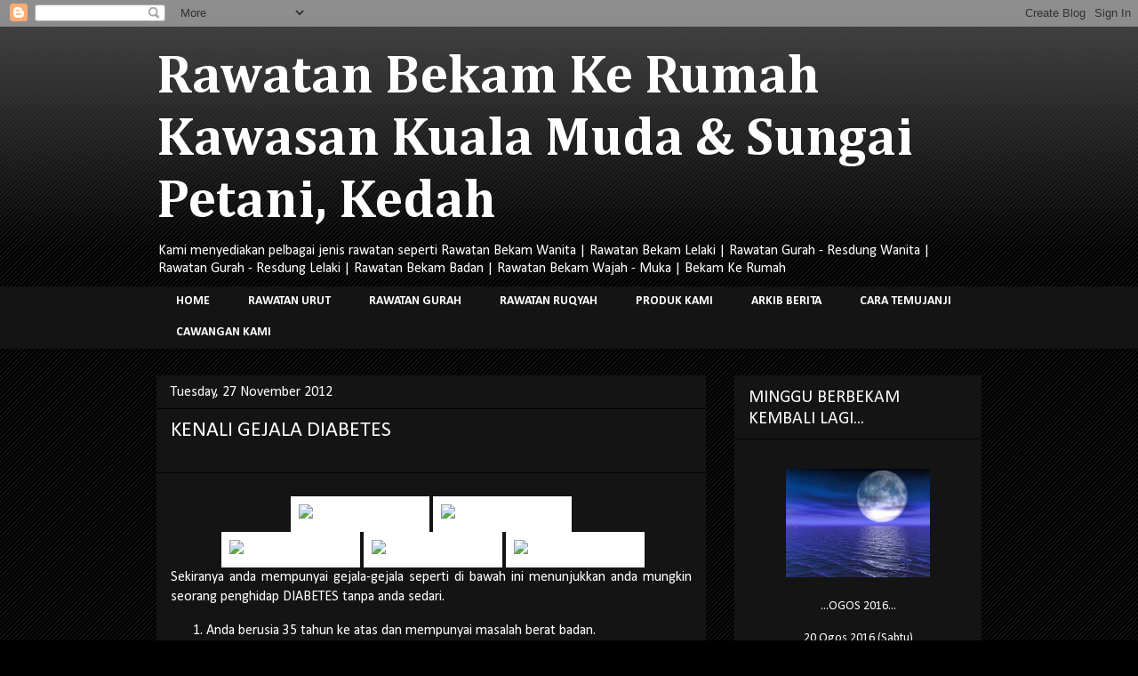

--- FILE ---
content_type: text/html; charset=UTF-8
request_url: http://bekamdanauraseri.blogspot.com/2012/11/kenali-gejala-diabetes.html
body_size: 60955
content:
<!DOCTYPE html>
<html class='v2' dir='ltr' lang='en-GB'>
<head>
<link href='https://www.blogger.com/static/v1/widgets/335934321-css_bundle_v2.css' rel='stylesheet' type='text/css'/>
<meta content='width=1100' name='viewport'/>
<meta content='text/html; charset=UTF-8' http-equiv='Content-Type'/>
<meta content='blogger' name='generator'/>
<link href='http://bekamdanauraseri.blogspot.com/favicon.ico' rel='icon' type='image/x-icon'/>
<link href='http://bekamdanauraseri.blogspot.com/2012/11/kenali-gejala-diabetes.html' rel='canonical'/>
<link rel="alternate" type="application/atom+xml" title="Rawatan Bekam Ke Rumah Kawasan Kuala Muda &amp; Sungai Petani, Kedah - Atom" href="http://bekamdanauraseri.blogspot.com/feeds/posts/default" />
<link rel="alternate" type="application/rss+xml" title="Rawatan Bekam Ke Rumah Kawasan Kuala Muda &amp; Sungai Petani, Kedah - RSS" href="http://bekamdanauraseri.blogspot.com/feeds/posts/default?alt=rss" />
<link rel="service.post" type="application/atom+xml" title="Rawatan Bekam Ke Rumah Kawasan Kuala Muda &amp; Sungai Petani, Kedah - Atom" href="https://www.blogger.com/feeds/2263250275226477786/posts/default" />

<link rel="alternate" type="application/atom+xml" title="Rawatan Bekam Ke Rumah Kawasan Kuala Muda &amp; Sungai Petani, Kedah - Atom" href="http://bekamdanauraseri.blogspot.com/feeds/1146946780839678906/comments/default" />
<!--Can't find substitution for tag [blog.ieCssRetrofitLinks]-->
<link href='http://indodiabetes.com/wp-content/gallery/sepuluh-gejala-kencing-manis-diabetes/thumbs/thumbs_10_gejala_dm_001.jpg' rel='image_src'/>
<meta content='http://bekamdanauraseri.blogspot.com/2012/11/kenali-gejala-diabetes.html' property='og:url'/>
<meta content='KENALI GEJALA DIABETES' property='og:title'/>
<meta content='                                Sekiranya anda mempunyai gejala-gejala seperti di bawah ini menunjukkan  anda mungkin seorang penghidap DIAB...' property='og:description'/>
<meta content='https://lh3.googleusercontent.com/blogger_img_proxy/[base64]w1200-h630-p-k-no-nu' property='og:image'/>
<title>Rawatan Bekam Ke Rumah Kawasan Kuala Muda &amp; Sungai Petani, Kedah: KENALI GEJALA DIABETES</title>
<style type='text/css'>@font-face{font-family:'Calibri';font-style:normal;font-weight:400;font-display:swap;src:url(//fonts.gstatic.com/l/font?kit=J7afnpV-BGlaFfdAhLEY67FIEjg&skey=a1029226f80653a8&v=v15)format('woff2');unicode-range:U+0000-00FF,U+0131,U+0152-0153,U+02BB-02BC,U+02C6,U+02DA,U+02DC,U+0304,U+0308,U+0329,U+2000-206F,U+20AC,U+2122,U+2191,U+2193,U+2212,U+2215,U+FEFF,U+FFFD;}@font-face{font-family:'Calibri';font-style:normal;font-weight:700;font-display:swap;src:url(//fonts.gstatic.com/l/font?kit=J7aanpV-BGlaFfdAjAo9_pxqHxIZrCE&skey=cd2dd6afe6bf0eb2&v=v15)format('woff2');unicode-range:U+0000-00FF,U+0131,U+0152-0153,U+02BB-02BC,U+02C6,U+02DA,U+02DC,U+0304,U+0308,U+0329,U+2000-206F,U+20AC,U+2122,U+2191,U+2193,U+2212,U+2215,U+FEFF,U+FFFD;}@font-face{font-family:'Cambria';font-style:normal;font-weight:700;font-display:swap;src:url(//fonts.gstatic.com/l/font?kit=GFDvWAB9jnWLT-HIIwkuu7V4NSY7WWA&skey=5202a3b6f5388b49&v=v18)format('woff2');unicode-range:U+0000-00FF,U+0131,U+0152-0153,U+02BB-02BC,U+02C6,U+02DA,U+02DC,U+0304,U+0308,U+0329,U+2000-206F,U+20AC,U+2122,U+2191,U+2193,U+2212,U+2215,U+FEFF,U+FFFD;}</style>
<style id='page-skin-1' type='text/css'><!--
/*
-----------------------------------------------
Blogger Template Style
Name:     Awesome Inc.
Designer: Tina Chen
URL:      tinachen.org
----------------------------------------------- */
/* Content
----------------------------------------------- */
body {
font: normal normal 16px Calibri;
color: #ffffff;
background: #000000 url(http://www.blogblog.com/1kt/awesomeinc/body_background_dark.png) repeat scroll top center;
}
html body .content-outer {
min-width: 0;
max-width: 100%;
width: 100%;
}
a:link {
text-decoration: none;
color: #00ff00;
}
a:visited {
text-decoration: none;
color: #00ff00;
}
a:hover {
text-decoration: underline;
color: #ffff00;
}
.body-fauxcolumn-outer .cap-top {
position: absolute;
z-index: 1;
height: 276px;
width: 100%;
background: transparent url(http://www.blogblog.com/1kt/awesomeinc/body_gradient_dark.png) repeat-x scroll top left;
_background-image: none;
}
/* Columns
----------------------------------------------- */
.content-inner {
padding: 0;
}
.header-inner .section {
margin: 0 16px;
}
.tabs-inner .section {
margin: 0 16px;
}
.main-inner {
padding-top: 30px;
}
.main-inner .column-center-inner,
.main-inner .column-left-inner,
.main-inner .column-right-inner {
padding: 0 5px;
}
*+html body .main-inner .column-center-inner {
margin-top: -30px;
}
#layout .main-inner .column-center-inner {
margin-top: 0;
}
/* Header
----------------------------------------------- */
.header-outer {
margin: 0 0 0 0;
background: transparent none repeat scroll 0 0;
}
.Header h1 {
font: normal bold 60px Cambria;
color: #ffffff;
text-shadow: 0 0 -1px #000000;
}
.Header h1 a {
color: #ffffff;
}
.Header .description {
font: normal normal 16px Calibri;
color: #ffffff;
}
.header-inner .Header .titlewrapper,
.header-inner .Header .descriptionwrapper {
padding-left: 0;
padding-right: 0;
margin-bottom: 0;
}
.header-inner .Header .titlewrapper {
padding-top: 22px;
}
/* Tabs
----------------------------------------------- */
.tabs-outer {
overflow: hidden;
position: relative;
background: #141414 none repeat scroll 0 0;
}
#layout .tabs-outer {
overflow: visible;
}
.tabs-cap-top, .tabs-cap-bottom {
position: absolute;
width: 100%;
border-top: 1px solid transparent;
}
.tabs-cap-bottom {
bottom: 0;
}
.tabs-inner .widget li a {
display: inline-block;
margin: 0;
padding: .6em 1.5em;
font: normal bold 14px Calibri;
color: #ffffff;
border-top: 1px solid transparent;
border-bottom: 1px solid transparent;
border-left: 1px solid transparent;
height: 16px;
line-height: 16px;
}
.tabs-inner .widget li:last-child a {
border-right: 1px solid transparent;
}
.tabs-inner .widget li.selected a, .tabs-inner .widget li a:hover {
background: #007f00 none repeat-x scroll 0 -100px;
color: #141414;
}
/* Headings
----------------------------------------------- */
h2 {
font: normal normal 20px Calibri;
color: #ffffff;
}
/* Widgets
----------------------------------------------- */
.main-inner .section {
margin: 0 27px;
padding: 0;
}
.main-inner .column-left-outer,
.main-inner .column-right-outer {
margin-top: 0;
}
#layout .main-inner .column-left-outer,
#layout .main-inner .column-right-outer {
margin-top: 0;
}
.main-inner .column-left-inner,
.main-inner .column-right-inner {
background: transparent none repeat 0 0;
-moz-box-shadow: 0 0 0 rgba(0, 0, 0, .2);
-webkit-box-shadow: 0 0 0 rgba(0, 0, 0, .2);
-goog-ms-box-shadow: 0 0 0 rgba(0, 0, 0, .2);
box-shadow: 0 0 0 rgba(0, 0, 0, .2);
-moz-border-radius: 0;
-webkit-border-radius: 0;
-goog-ms-border-radius: 0;
border-radius: 0;
}
#layout .main-inner .column-left-inner,
#layout .main-inner .column-right-inner {
margin-top: 0;
}
.sidebar .widget {
font: normal normal 14px Calibri;
color: #ffffff;
}
.sidebar .widget a:link {
color: #ffffff;
}
.sidebar .widget a:visited {
color: #00ff00;
}
.sidebar .widget a:hover {
color: #ff00ff;
}
.sidebar .widget h2 {
text-shadow: 0 0 -1px #000000;
}
.main-inner .widget {
background-color: #141414;
border: 1px solid transparent;
padding: 0 15px 15px;
margin: 20px -16px;
-moz-box-shadow: 0 0 0 rgba(0, 0, 0, .2);
-webkit-box-shadow: 0 0 0 rgba(0, 0, 0, .2);
-goog-ms-box-shadow: 0 0 0 rgba(0, 0, 0, .2);
box-shadow: 0 0 0 rgba(0, 0, 0, .2);
-moz-border-radius: 0;
-webkit-border-radius: 0;
-goog-ms-border-radius: 0;
border-radius: 0;
}
.main-inner .widget h2 {
margin: 0 -15px;
padding: .6em 15px .5em;
border-bottom: 1px solid #000000;
}
.footer-inner .widget h2 {
padding: 0 0 .4em;
border-bottom: 1px solid #000000;
}
.main-inner .widget h2 + div, .footer-inner .widget h2 + div {
border-top: 1px solid transparent;
padding-top: 8px;
}
.main-inner .widget .widget-content {
margin: 0 -15px;
padding: 7px 15px 0;
}
.main-inner .widget ul, .main-inner .widget #ArchiveList ul.flat {
margin: -8px -15px 0;
padding: 0;
list-style: none;
}
.main-inner .widget #ArchiveList {
margin: -8px 0 0;
}
.main-inner .widget ul li, .main-inner .widget #ArchiveList ul.flat li {
padding: .5em 15px;
text-indent: 0;
color: #ffffff;
border-top: 1px solid transparent;
border-bottom: 1px solid #000000;
}
.main-inner .widget #ArchiveList ul li {
padding-top: .25em;
padding-bottom: .25em;
}
.main-inner .widget ul li:first-child, .main-inner .widget #ArchiveList ul.flat li:first-child {
border-top: none;
}
.main-inner .widget ul li:last-child, .main-inner .widget #ArchiveList ul.flat li:last-child {
border-bottom: none;
}
.post-body {
position: relative;
}
.main-inner .widget .post-body ul {
padding: 0 2.5em;
margin: .5em 0;
list-style: disc;
}
.main-inner .widget .post-body ul li {
padding: 0.25em 0;
margin-bottom: .25em;
color: #ffffff;
border: none;
}
.footer-inner .widget ul {
padding: 0;
list-style: none;
}
.widget .zippy {
color: #ffffff;
}
/* Posts
----------------------------------------------- */
body .main-inner .Blog {
padding: 0;
margin-bottom: 1em;
background-color: transparent;
border: none;
-moz-box-shadow: 0 0 0 rgba(0, 0, 0, 0);
-webkit-box-shadow: 0 0 0 rgba(0, 0, 0, 0);
-goog-ms-box-shadow: 0 0 0 rgba(0, 0, 0, 0);
box-shadow: 0 0 0 rgba(0, 0, 0, 0);
}
.main-inner .section:last-child .Blog:last-child {
padding: 0;
margin-bottom: 1em;
}
.main-inner .widget h2.date-header {
margin: 0 -15px 1px;
padding: 0 0 0 0;
font: normal normal 16px Calibri;
color: #ffffff;
background: transparent none no-repeat scroll top left;
border-top: 0 solid #00ff00;
border-bottom: 1px solid #000000;
-moz-border-radius-topleft: 0;
-moz-border-radius-topright: 0;
-webkit-border-top-left-radius: 0;
-webkit-border-top-right-radius: 0;
border-top-left-radius: 0;
border-top-right-radius: 0;
position: static;
bottom: 100%;
right: 15px;
text-shadow: 0 0 -1px #000000;
}
.main-inner .widget h2.date-header span {
font: normal normal 16px Calibri;
display: block;
padding: .5em 15px;
border-left: 0 solid #00ff00;
border-right: 0 solid #00ff00;
}
.date-outer {
position: relative;
margin: 30px 0 20px;
padding: 0 15px;
background-color: #141414;
border: 1px solid transparent;
-moz-box-shadow: 0 0 0 rgba(0, 0, 0, .2);
-webkit-box-shadow: 0 0 0 rgba(0, 0, 0, .2);
-goog-ms-box-shadow: 0 0 0 rgba(0, 0, 0, .2);
box-shadow: 0 0 0 rgba(0, 0, 0, .2);
-moz-border-radius: 0;
-webkit-border-radius: 0;
-goog-ms-border-radius: 0;
border-radius: 0;
}
.date-outer:first-child {
margin-top: 0;
}
.date-outer:last-child {
margin-bottom: 20px;
-moz-border-radius-bottomleft: 0;
-moz-border-radius-bottomright: 0;
-webkit-border-bottom-left-radius: 0;
-webkit-border-bottom-right-radius: 0;
-goog-ms-border-bottom-left-radius: 0;
-goog-ms-border-bottom-right-radius: 0;
border-bottom-left-radius: 0;
border-bottom-right-radius: 0;
}
.date-posts {
margin: 0 -15px;
padding: 0 15px;
clear: both;
}
.post-outer, .inline-ad {
border-top: 1px solid #888888;
margin: 0 -15px;
padding: 15px 15px;
}
.post-outer {
padding-bottom: 10px;
}
.post-outer:first-child {
padding-top: 0;
border-top: none;
}
.post-outer:last-child, .inline-ad:last-child {
border-bottom: none;
}
.post-body {
position: relative;
}
.post-body img {
padding: 8px;
background: #ffffff;
border: 1px solid transparent;
-moz-box-shadow: 0 0 0 rgba(0, 0, 0, .2);
-webkit-box-shadow: 0 0 0 rgba(0, 0, 0, .2);
box-shadow: 0 0 0 rgba(0, 0, 0, .2);
-moz-border-radius: 0;
-webkit-border-radius: 0;
border-radius: 0;
}
h3.post-title, h4 {
font: normal normal 24px Calibri;
color: #ffffff;
}
h3.post-title a {
font: normal normal 24px Calibri;
color: #ffffff;
}
h3.post-title a:hover {
color: #ffff00;
text-decoration: underline;
}
.post-header {
margin: 0 0 1em;
}
.post-body {
line-height: 1.4;
}
.post-outer h2 {
color: #ffffff;
}
.post-footer {
margin: 1.5em 0 0;
}
#blog-pager {
padding: 15px;
font-size: 120%;
background-color: #141414;
border: 1px solid transparent;
-moz-box-shadow: 0 0 0 rgba(0, 0, 0, .2);
-webkit-box-shadow: 0 0 0 rgba(0, 0, 0, .2);
-goog-ms-box-shadow: 0 0 0 rgba(0, 0, 0, .2);
box-shadow: 0 0 0 rgba(0, 0, 0, .2);
-moz-border-radius: 0;
-webkit-border-radius: 0;
-goog-ms-border-radius: 0;
border-radius: 0;
-moz-border-radius-topleft: 0;
-moz-border-radius-topright: 0;
-webkit-border-top-left-radius: 0;
-webkit-border-top-right-radius: 0;
-goog-ms-border-top-left-radius: 0;
-goog-ms-border-top-right-radius: 0;
border-top-left-radius: 0;
border-top-right-radius-topright: 0;
margin-top: 1em;
}
.blog-feeds, .post-feeds {
margin: 1em 0;
text-align: center;
color: #ffffff;
}
.blog-feeds a, .post-feeds a {
color: #ffffff;
}
.blog-feeds a:visited, .post-feeds a:visited {
color: #cccccc;
}
.blog-feeds a:hover, .post-feeds a:hover {
color: #888888;
}
.post-outer .comments {
margin-top: 2em;
}
/* Comments
----------------------------------------------- */
.comments .comments-content .icon.blog-author {
background-repeat: no-repeat;
background-image: url([data-uri]);
}
.comments .comments-content .loadmore a {
border-top: 1px solid transparent;
border-bottom: 1px solid transparent;
}
.comments .continue {
border-top: 2px solid transparent;
}
/* Footer
----------------------------------------------- */
.footer-outer {
margin: -0 0 -1px;
padding: 0 0 0;
color: #ffffff;
overflow: hidden;
}
.footer-fauxborder-left {
border-top: 1px solid transparent;
background: #141414 none repeat scroll 0 0;
-moz-box-shadow: 0 0 0 rgba(0, 0, 0, .2);
-webkit-box-shadow: 0 0 0 rgba(0, 0, 0, .2);
-goog-ms-box-shadow: 0 0 0 rgba(0, 0, 0, .2);
box-shadow: 0 0 0 rgba(0, 0, 0, .2);
margin: 0 -0;
}
/* Mobile
----------------------------------------------- */
body.mobile {
background-size: auto;
}
.mobile .body-fauxcolumn-outer {
background: transparent none repeat scroll top left;
}
*+html body.mobile .main-inner .column-center-inner {
margin-top: 0;
}
.mobile .main-inner .widget {
padding: 0 0 15px;
}
.mobile .main-inner .widget h2 + div,
.mobile .footer-inner .widget h2 + div {
border-top: none;
padding-top: 0;
}
.mobile .footer-inner .widget h2 {
padding: 0.5em 0;
border-bottom: none;
}
.mobile .main-inner .widget .widget-content {
margin: 0;
padding: 7px 0 0;
}
.mobile .main-inner .widget ul,
.mobile .main-inner .widget #ArchiveList ul.flat {
margin: 0 -15px 0;
}
.mobile .main-inner .widget h2.date-header {
right: 0;
}
.mobile .date-header span {
padding: 0.4em 0;
}
.mobile .date-outer:first-child {
margin-bottom: 0;
border: 1px solid transparent;
-moz-border-radius-topleft: 0;
-moz-border-radius-topright: 0;
-webkit-border-top-left-radius: 0;
-webkit-border-top-right-radius: 0;
-goog-ms-border-top-left-radius: 0;
-goog-ms-border-top-right-radius: 0;
border-top-left-radius: 0;
border-top-right-radius: 0;
}
.mobile .date-outer {
border-color: transparent;
border-width: 0 1px 1px;
}
.mobile .date-outer:last-child {
margin-bottom: 0;
}
.mobile .main-inner {
padding: 0;
}
.mobile .header-inner .section {
margin: 0;
}
.mobile .post-outer, .mobile .inline-ad {
padding: 5px 0;
}
.mobile .tabs-inner .section {
margin: 0 10px;
}
.mobile .main-inner .widget h2 {
margin: 0;
padding: 0;
}
.mobile .main-inner .widget h2.date-header span {
padding: 0;
}
.mobile .main-inner .widget .widget-content {
margin: 0;
padding: 7px 0 0;
}
.mobile #blog-pager {
border: 1px solid transparent;
background: #141414 none repeat scroll 0 0;
}
.mobile .main-inner .column-left-inner,
.mobile .main-inner .column-right-inner {
background: transparent none repeat 0 0;
-moz-box-shadow: none;
-webkit-box-shadow: none;
-goog-ms-box-shadow: none;
box-shadow: none;
}
.mobile .date-posts {
margin: 0;
padding: 0;
}
.mobile .footer-fauxborder-left {
margin: 0;
border-top: inherit;
}
.mobile .main-inner .section:last-child .Blog:last-child {
margin-bottom: 0;
}
.mobile-index-contents {
color: #ffffff;
}
.mobile .mobile-link-button {
background: #00ff00 none repeat scroll 0 0;
}
.mobile-link-button a:link, .mobile-link-button a:visited {
color: #ffffff;
}
.mobile .tabs-inner .PageList .widget-content {
background: transparent;
border-top: 1px solid;
border-color: transparent;
color: #ffffff;
}
.mobile .tabs-inner .PageList .widget-content .pagelist-arrow {
border-left: 1px solid transparent;
}

--></style>
<style id='template-skin-1' type='text/css'><!--
body {
min-width: 960px;
}
.content-outer, .content-fauxcolumn-outer, .region-inner {
min-width: 960px;
max-width: 960px;
_width: 960px;
}
.main-inner .columns {
padding-left: 0px;
padding-right: 310px;
}
.main-inner .fauxcolumn-center-outer {
left: 0px;
right: 310px;
/* IE6 does not respect left and right together */
_width: expression(this.parentNode.offsetWidth -
parseInt("0px") -
parseInt("310px") + 'px');
}
.main-inner .fauxcolumn-left-outer {
width: 0px;
}
.main-inner .fauxcolumn-right-outer {
width: 310px;
}
.main-inner .column-left-outer {
width: 0px;
right: 100%;
margin-left: -0px;
}
.main-inner .column-right-outer {
width: 310px;
margin-right: -310px;
}
#layout {
min-width: 0;
}
#layout .content-outer {
min-width: 0;
width: 800px;
}
#layout .region-inner {
min-width: 0;
width: auto;
}
body#layout div.add_widget {
padding: 8px;
}
body#layout div.add_widget a {
margin-left: 32px;
}
--></style>
<link href='https://www.blogger.com/dyn-css/authorization.css?targetBlogID=2263250275226477786&amp;zx=99d85fb9-bbc0-46a8-9094-e396c2450b06' media='none' onload='if(media!=&#39;all&#39;)media=&#39;all&#39;' rel='stylesheet'/><noscript><link href='https://www.blogger.com/dyn-css/authorization.css?targetBlogID=2263250275226477786&amp;zx=99d85fb9-bbc0-46a8-9094-e396c2450b06' rel='stylesheet'/></noscript>
<meta name='google-adsense-platform-account' content='ca-host-pub-1556223355139109'/>
<meta name='google-adsense-platform-domain' content='blogspot.com'/>

</head>
<body class='loading variant-dark'>
<div class='navbar section' id='navbar' name='Navbar'><div class='widget Navbar' data-version='1' id='Navbar1'><script type="text/javascript">
    function setAttributeOnload(object, attribute, val) {
      if(window.addEventListener) {
        window.addEventListener('load',
          function(){ object[attribute] = val; }, false);
      } else {
        window.attachEvent('onload', function(){ object[attribute] = val; });
      }
    }
  </script>
<div id="navbar-iframe-container"></div>
<script type="text/javascript" src="https://apis.google.com/js/platform.js"></script>
<script type="text/javascript">
      gapi.load("gapi.iframes:gapi.iframes.style.bubble", function() {
        if (gapi.iframes && gapi.iframes.getContext) {
          gapi.iframes.getContext().openChild({
              url: 'https://www.blogger.com/navbar/2263250275226477786?po\x3d1146946780839678906\x26origin\x3dhttp://bekamdanauraseri.blogspot.com',
              where: document.getElementById("navbar-iframe-container"),
              id: "navbar-iframe"
          });
        }
      });
    </script><script type="text/javascript">
(function() {
var script = document.createElement('script');
script.type = 'text/javascript';
script.src = '//pagead2.googlesyndication.com/pagead/js/google_top_exp.js';
var head = document.getElementsByTagName('head')[0];
if (head) {
head.appendChild(script);
}})();
</script>
</div></div>
<div class='body-fauxcolumns'>
<div class='fauxcolumn-outer body-fauxcolumn-outer'>
<div class='cap-top'>
<div class='cap-left'></div>
<div class='cap-right'></div>
</div>
<div class='fauxborder-left'>
<div class='fauxborder-right'></div>
<div class='fauxcolumn-inner'>
</div>
</div>
<div class='cap-bottom'>
<div class='cap-left'></div>
<div class='cap-right'></div>
</div>
</div>
</div>
<div class='content'>
<div class='content-fauxcolumns'>
<div class='fauxcolumn-outer content-fauxcolumn-outer'>
<div class='cap-top'>
<div class='cap-left'></div>
<div class='cap-right'></div>
</div>
<div class='fauxborder-left'>
<div class='fauxborder-right'></div>
<div class='fauxcolumn-inner'>
</div>
</div>
<div class='cap-bottom'>
<div class='cap-left'></div>
<div class='cap-right'></div>
</div>
</div>
</div>
<div class='content-outer'>
<div class='content-cap-top cap-top'>
<div class='cap-left'></div>
<div class='cap-right'></div>
</div>
<div class='fauxborder-left content-fauxborder-left'>
<div class='fauxborder-right content-fauxborder-right'></div>
<div class='content-inner'>
<header>
<div class='header-outer'>
<div class='header-cap-top cap-top'>
<div class='cap-left'></div>
<div class='cap-right'></div>
</div>
<div class='fauxborder-left header-fauxborder-left'>
<div class='fauxborder-right header-fauxborder-right'></div>
<div class='region-inner header-inner'>
<div class='header section' id='header' name='Header'><div class='widget Header' data-version='1' id='Header1'>
<div id='header-inner'>
<div class='titlewrapper'>
<h1 class='title'>
<a href='http://bekamdanauraseri.blogspot.com/'>
Rawatan Bekam Ke Rumah Kawasan Kuala Muda &amp; Sungai Petani, Kedah
</a>
</h1>
</div>
<div class='descriptionwrapper'>
<p class='description'><span>Kami menyediakan pelbagai jenis rawatan seperti Rawatan Bekam Wanita | Rawatan Bekam Lelaki | Rawatan Gurah - Resdung Wanita | Rawatan Gurah - Resdung Lelaki |  Rawatan Bekam Badan | Rawatan Bekam Wajah - Muka | Bekam Ke Rumah</span></p>
</div>
</div>
</div></div>
</div>
</div>
<div class='header-cap-bottom cap-bottom'>
<div class='cap-left'></div>
<div class='cap-right'></div>
</div>
</div>
</header>
<div class='tabs-outer'>
<div class='tabs-cap-top cap-top'>
<div class='cap-left'></div>
<div class='cap-right'></div>
</div>
<div class='fauxborder-left tabs-fauxborder-left'>
<div class='fauxborder-right tabs-fauxborder-right'></div>
<div class='region-inner tabs-inner'>
<div class='tabs section' id='crosscol' name='Cross-column'><div class='widget PageList' data-version='1' id='PageList1'>
<h2>Pages</h2>
<div class='widget-content'>
<ul>
<li>
<a href='http://bekamdanauraseri.blogspot.com/'>HOME</a>
</li>
<li>
<a href='http://bekamdanauraseri.blogspot.com/p/rawatan-urut-lokasi-waktu-jenis-rawatan.html'> RAWATAN URUT</a>
</li>
<li>
<a href='http://bekamdanauraseri.blogspot.com/p/blog-page_3.html'> RAWATAN GURAH</a>
</li>
<li>
<a href='http://bekamdanauraseri.blogspot.com/p/blog-page_7137.html'> RAWATAN RUQYAH</a>
</li>
<li>
<a href='http://bekamdanauraseri.blogspot.com/p/produk-kami-produk-produk-kami.html'> PRODUK KAMI</a>
</li>
<li>
<a href='http://bekamdanauraseri.blogspot.com/p/arkib-berita-kelebihan-bekam-wajah-whi.html'> ARKIB BERITA</a>
</li>
<li>
<a href='http://bekamdanauraseri.blogspot.com/p/blog-page_10.html'> CARA TEMUJANJI</a>
</li>
<li>
<a href='http://bekamdanauraseri.blogspot.com/p/blog-page_9631.html'> CAWANGAN KAMI </a>
</li>
</ul>
<div class='clear'></div>
</div>
</div></div>
<div class='tabs no-items section' id='crosscol-overflow' name='Cross-Column 2'></div>
</div>
</div>
<div class='tabs-cap-bottom cap-bottom'>
<div class='cap-left'></div>
<div class='cap-right'></div>
</div>
</div>
<div class='main-outer'>
<div class='main-cap-top cap-top'>
<div class='cap-left'></div>
<div class='cap-right'></div>
</div>
<div class='fauxborder-left main-fauxborder-left'>
<div class='fauxborder-right main-fauxborder-right'></div>
<div class='region-inner main-inner'>
<div class='columns fauxcolumns'>
<div class='fauxcolumn-outer fauxcolumn-center-outer'>
<div class='cap-top'>
<div class='cap-left'></div>
<div class='cap-right'></div>
</div>
<div class='fauxborder-left'>
<div class='fauxborder-right'></div>
<div class='fauxcolumn-inner'>
</div>
</div>
<div class='cap-bottom'>
<div class='cap-left'></div>
<div class='cap-right'></div>
</div>
</div>
<div class='fauxcolumn-outer fauxcolumn-left-outer'>
<div class='cap-top'>
<div class='cap-left'></div>
<div class='cap-right'></div>
</div>
<div class='fauxborder-left'>
<div class='fauxborder-right'></div>
<div class='fauxcolumn-inner'>
</div>
</div>
<div class='cap-bottom'>
<div class='cap-left'></div>
<div class='cap-right'></div>
</div>
</div>
<div class='fauxcolumn-outer fauxcolumn-right-outer'>
<div class='cap-top'>
<div class='cap-left'></div>
<div class='cap-right'></div>
</div>
<div class='fauxborder-left'>
<div class='fauxborder-right'></div>
<div class='fauxcolumn-inner'>
</div>
</div>
<div class='cap-bottom'>
<div class='cap-left'></div>
<div class='cap-right'></div>
</div>
</div>
<!-- corrects IE6 width calculation -->
<div class='columns-inner'>
<div class='column-center-outer'>
<div class='column-center-inner'>
<div class='main section' id='main' name='Main'><div class='widget Blog' data-version='1' id='Blog1'>
<div class='blog-posts hfeed'>

          <div class="date-outer">
        
<h2 class='date-header'><span>Tuesday, 27 November 2012</span></h2>

          <div class="date-posts">
        
<div class='post-outer'>
<div class='post hentry uncustomized-post-template' itemprop='blogPost' itemscope='itemscope' itemtype='http://schema.org/BlogPosting'>
<meta content='http://indodiabetes.com/wp-content/gallery/sepuluh-gejala-kencing-manis-diabetes/thumbs/thumbs_10_gejala_dm_001.jpg' itemprop='image_url'/>
<meta content='2263250275226477786' itemprop='blogId'/>
<meta content='1146946780839678906' itemprop='postId'/>
<a name='1146946780839678906'></a>
<h3 class='post-title entry-title' itemprop='name'>
KENALI GEJALA DIABETES
</h3>
<div class='post-header'>
<div class='post-header-line-1'></div>
</div>
<div class='post-body entry-content' id='post-body-1146946780839678906' itemprop='description articleBody'>
<h2 class="date-header">
<span></span></h2>
<div class="date-posts">
        
<div class="post-outer">
<div class="post hentry" itemprop="blogPost" itemscope="itemscope" itemtype="http://schema.org/BlogPosting">


<a href="http://www.blogger.com/blogger.g?blogID=2263250275226477786" name="833267271513246936"></a>

<div class="post-header">

</div>
<div class="post-body entry-content" id="post-body-833267271513246936" itemprop="description articleBody">
<div style="text-align: center;">
<img alt="10_gejala_dm_001" height="75" src="http://indodiabetes.com/wp-content/gallery/sepuluh-gejala-kencing-manis-diabetes/thumbs/thumbs_10_gejala_dm_001.jpg" title="10_gejala_dm_001" width="100" /> <img alt="10_gejala_dm_002" height="75" src="http://indodiabetes.com/wp-content/gallery/sepuluh-gejala-kencing-manis-diabetes/thumbs/thumbs_10_gejala_dm_002.jpg" title="10_gejala_dm_002" width="100" /><br />
&nbsp;<img alt="10_gejala_dm_005" height="75" src="http://indodiabetes.com/wp-content/gallery/sepuluh-gejala-kencing-manis-diabetes/thumbs/thumbs_10_gejala_dm_005.jpg" title="10_gejala_dm_005" width="100" /> <img alt="10_gejala_dm_009" height="75" src="http://indodiabetes.com/wp-content/gallery/sepuluh-gejala-kencing-manis-diabetes/thumbs/thumbs_10_gejala_dm_009.jpg" title="10_gejala_dm_009" width="75" /> <img alt="10_gejala_dm_006" height="75" src="http://indodiabetes.com/wp-content/gallery/sepuluh-gejala-kencing-manis-diabetes/thumbs/thumbs_10_gejala_dm_006.jpg" title="10_gejala_dm_006" width="100" /> </div>
<div style="text-align: justify;">
Sekiranya anda mempunyai gejala-gejala seperti di bawah ini menunjukkan 
anda mungkin seorang penghidap DIABETES tanpa anda sedari.</div>
<div style="text-align: justify;">
</div>
<ol style="text-align: justify;">
<li>Anda berusia 35 tahun ke atas dan mempunyai masalah berat badan.</li>
<li>Kerap membuang air kecil.</li>
<li>Asyik merasa lapar dan dahaga.</li>
<li>Luka lambat sembuh</li>
<li>Mengalami jangkitan dan kegatalan pada bahagian kemaluan.</li>
<li>Penglihatan semakin kabur.</li>
<li>Belakang badan gatal-gatal. </li>
</ol>
<div style="text-align: justify;">
Kami mengesyorkan anda untuk buat rawatan bekam sebanyak 10point di 
belakang badan.&nbsp; Segeralah hubungi kami untuk temujanji anda.</div>
<div style="text-align: justify;">
<span style="color: lime;"><br /></span></div>
<div style="text-align: justify;">
<span style="color: lime;"><b>Caj rawatan: 10cup=RM50</b></span>
</div>
<div style="text-align: justify;">
<span style="color: lime;"><b>Lebih 10cup PERCUMA 1 botol toner 
aura seri dan 1 botol minyak aura kasturi kepada wanita yang berbekam di Shah Alam sahaja.</b></span></div>
<div style="text-align: justify;">
</div>
<div style="text-align: justify;">
<br />
<i>Rasulullah S.A.W pernah bersabda: "Barang siapa berbekam pada hari  
ke-17, 19 dan 21 (tahun Hijrah), maka ia akan sembuh dari segala macam  
penyakit" (Sahih Sunan Abu Dawud, karya Imam al-Albani)</i></div>
</div>
</div>
</div>
</div>
<div style='clear: both;'></div>
</div>
<div class='post-footer'>
<div class='post-footer-line post-footer-line-1'>
<span class='post-author vcard'>
Posted by
<span class='fn' itemprop='author' itemscope='itemscope' itemtype='http://schema.org/Person'>
<meta content='https://www.blogger.com/profile/12763249538771292495' itemprop='url'/>
<a class='g-profile' href='https://www.blogger.com/profile/12763249538771292495' rel='author' title='author profile'>
<span itemprop='name'>Aura Seri @ Nott 019-285 2849</span>
</a>
</span>
</span>
<span class='post-timestamp'>
at
<meta content='http://bekamdanauraseri.blogspot.com/2012/11/kenali-gejala-diabetes.html' itemprop='url'/>
<a class='timestamp-link' href='http://bekamdanauraseri.blogspot.com/2012/11/kenali-gejala-diabetes.html' rel='bookmark' title='permanent link'><abbr class='published' itemprop='datePublished' title='2012-11-27T10:53:00+08:00'>10:53 am</abbr></a>
</span>
<span class='post-comment-link'>
</span>
<span class='post-icons'>
<span class='item-control blog-admin pid-932327999'>
<a href='https://www.blogger.com/post-edit.g?blogID=2263250275226477786&postID=1146946780839678906&from=pencil' title='Edit Post'>
<img alt='' class='icon-action' height='18' src='https://resources.blogblog.com/img/icon18_edit_allbkg.gif' width='18'/>
</a>
</span>
</span>
<div class='post-share-buttons goog-inline-block'>
<a class='goog-inline-block share-button sb-email' href='https://www.blogger.com/share-post.g?blogID=2263250275226477786&postID=1146946780839678906&target=email' target='_blank' title='Email This'><span class='share-button-link-text'>Email This</span></a><a class='goog-inline-block share-button sb-blog' href='https://www.blogger.com/share-post.g?blogID=2263250275226477786&postID=1146946780839678906&target=blog' onclick='window.open(this.href, "_blank", "height=270,width=475"); return false;' target='_blank' title='BlogThis!'><span class='share-button-link-text'>BlogThis!</span></a><a class='goog-inline-block share-button sb-twitter' href='https://www.blogger.com/share-post.g?blogID=2263250275226477786&postID=1146946780839678906&target=twitter' target='_blank' title='Share to X'><span class='share-button-link-text'>Share to X</span></a><a class='goog-inline-block share-button sb-facebook' href='https://www.blogger.com/share-post.g?blogID=2263250275226477786&postID=1146946780839678906&target=facebook' onclick='window.open(this.href, "_blank", "height=430,width=640"); return false;' target='_blank' title='Share to Facebook'><span class='share-button-link-text'>Share to Facebook</span></a><a class='goog-inline-block share-button sb-pinterest' href='https://www.blogger.com/share-post.g?blogID=2263250275226477786&postID=1146946780839678906&target=pinterest' target='_blank' title='Share to Pinterest'><span class='share-button-link-text'>Share to Pinterest</span></a>
</div>
</div>
<div class='post-footer-line post-footer-line-2'>
<span class='post-labels'>
</span>
</div>
<div class='post-footer-line post-footer-line-3'>
<span class='post-location'>
</span>
</div>
</div>
</div>
<div class='comments' id='comments'>
<a name='comments'></a>
<h4>No comments:</h4>
<div id='Blog1_comments-block-wrapper'>
<dl class='avatar-comment-indent' id='comments-block'>
</dl>
</div>
<p class='comment-footer'>
<div class='comment-form'>
<a name='comment-form'></a>
<h4 id='comment-post-message'>Post a Comment</h4>
<p>
</p>
<a href='https://www.blogger.com/comment/frame/2263250275226477786?po=1146946780839678906&hl=en-GB&saa=85391&origin=http://bekamdanauraseri.blogspot.com' id='comment-editor-src'></a>
<iframe allowtransparency='true' class='blogger-iframe-colorize blogger-comment-from-post' frameborder='0' height='410px' id='comment-editor' name='comment-editor' src='' width='100%'></iframe>
<script src='https://www.blogger.com/static/v1/jsbin/2830521187-comment_from_post_iframe.js' type='text/javascript'></script>
<script type='text/javascript'>
      BLOG_CMT_createIframe('https://www.blogger.com/rpc_relay.html');
    </script>
</div>
</p>
</div>
</div>

        </div></div>
      
</div>
<div class='blog-pager' id='blog-pager'>
<span id='blog-pager-newer-link'>
<a class='blog-pager-newer-link' href='http://bekamdanauraseri.blogspot.com/2012/11/jerawat-rawat-segera-dengan-berbekam.html' id='Blog1_blog-pager-newer-link' title='Newer Post'>Newer Post</a>
</span>
<span id='blog-pager-older-link'>
<a class='blog-pager-older-link' href='http://bekamdanauraseri.blogspot.com/2012/11/bekam-sunnah-bekam-wanita-bekam-lelaki.html' id='Blog1_blog-pager-older-link' title='Older Post'>Older Post</a>
</span>
<a class='home-link' href='http://bekamdanauraseri.blogspot.com/'>Home</a>
</div>
<div class='clear'></div>
<div class='post-feeds'>
<div class='feed-links'>
Subscribe to:
<a class='feed-link' href='http://bekamdanauraseri.blogspot.com/feeds/1146946780839678906/comments/default' target='_blank' type='application/atom+xml'>Post Comments (Atom)</a>
</div>
</div>
</div></div>
</div>
</div>
<div class='column-left-outer'>
<div class='column-left-inner'>
<aside>
</aside>
</div>
</div>
<div class='column-right-outer'>
<div class='column-right-inner'>
<aside>
<div class='sidebar section' id='sidebar-right-1'><div class='widget Text' data-version='1' id='Text2'>
<h2 class='title'>MINGGU BERBEKAM KEMBALI LAGI...</h2>
<div class='widget-content'>
<div class="widget-content"><br /><div style="font-style: normal; text-align: center;"><img alt="" class="rg_hi uh_hi" height="194" id="rg_hi" src="http://t2.gstatic.com/images?q=tbn:ANd9GcQNC74sCXptCovyj_Ssdub0R3SdeJ6VR_dULz5UtaHszpDapJ6N" style="height: 122px; width: 162px;" width="259" / /><br /><br />...OGOS 2016...</div><div style="font-style: normal; text-align: center;"><br /></div><div style="font-style: normal; text-align: center;">20 Ogos 2016 (Sabtu)</div><div style="font-style: normal; text-align: center;"><i>= 17 Zulkaedah 1437H</i></div><div style="font-style: normal; text-align: center;">22 Ogos 2016 (Isnin)</div><div style="font-style: normal; text-align: center;"><i>= 19 Zulkaedah 1437H</i></div><div style="font-style: normal; text-align: center;">24 Ogos 2016 (Rabu)</div><div style="font-style: normal; text-align: center;"><i>= 21 Zulhijah 1437H</i></div><div style="font-style: normal; text-align: center;"><br /></div><div style="font-style: normal; text-align: center;">...SEPTEMBER 2016...</div><div style="font-style: normal; text-align: center;"><br /></div><div style="font-style: normal; text-align: center;">19 September 2016 (Isnin)</div><div style="text-align: center;"><i>= 17 Zulhijjah 1437H</i></div><div style="font-style: normal; text-align: center;">21 September 2016 (Rabu)</div><div style="text-align: center;"><i>= 19 Zulhijjah 1437H</i></div><div style="font-style: normal; text-align: center;">23 September 2016 (Jumaat) - TUTUP</div><div style="text-align: center;"><i>= 21 Zulhijjah 1437H</i></div><div style="text-align: center;"><i><br /></i></div><div style="font-style: normal; text-align: justify;"><i>Rasulullah   S.A.W pernah bersabda: "Barang siapa berbekam pada hari  ke-17, 19 dan   21 (tahun Hijrah), maka ia akan sembuh dari segala macam  penyakit"   (Sahih Sunan Abu Dawud, karya Imam al-Albani)</i></div> </div>
</div>
<div class='clear'></div>
</div><div class='widget Text' data-version='1' id='Text7'>
<h2 class='title'>CAJ RAWATAN BEKAM</h2>
<div class='widget-content'>
<br/><img alt="" id="BLOGGER_PHOTO_ID_5729655126988732386" src="http://1.bp.blogspot.com/-maSJihhlO6k/T4PS-yGot-I/AAAAAAAAAiw/oBgwGKpRIw8/s200/rm5.jpeg" style="cursor: hand; cursor: pointer; display: block; height: 95px; margin: 0px auto 10px; text-align: center; width: 200px;" border="0" />BEKAM DARAH RM5/CUP SAHAJA DAN TERENDAH DI PASARAN...<br/>
</div>
<div class='clear'></div>
</div><div class='widget Text' data-version='1' id='Text1'>
<h2 class='title'>LOKASI &amp; WAKTU RAWATAN SHAH ALAM</h2>
<div class='widget-content'>
<div class="widget-content" style="font-weight: normal;"> Perkhidmatan untuk lelaki/wanita.<br /><br /><img alt="Image result for pusat terapi syifa sungai petani" src="[data-uri]" / /><br /><b>PUSAT TERAPI SYIFA</b><br />13B  Tingkat 3, Jalan Plumbum Q7/Q Seksyen 7, 40000 Shah Alam, Selangor</div><div class="widget-content" style="font-weight: normal;">(berhampiran   ICT, belakang Wisma Jakel/Gulatis, sebaris PappaRich, Bella Ammara dan atas Kedai Optik Idaman)<br /><br /><b>BUKA:</b></div><div class="widget-content" style="font-weight: normal;">Isnin-Khamis 11am-10pm<br />Sabtu 11am-10pm<br />Ahad 3pm-10pm<br /><br /><b>REHAT/TUTUP:</b><span style="font-weight: normal;"> 6pm-8pm</span></div><div class="widget-content" style="font-weight: normal;"><b style="font-size: 100%;">CUTI/TUTUP:</b><span =""  style="font-size:100%;"> Jumaat</span></div><div class="widget-content" style="font-weight: normal;"><br />Sila SMS/WhatsApp atau hubungi lebih awal untuk temujanji anda sebelum datang kepada:<br /><span style="font-weight: normal;color:#33ff33;">Muallij Ahmad 019-307 9883<br /></span><span style="font-weight: normal;color:#33ff33;">Pn Nott 019-285 2849</span></div><div class="widget-content" style="font-weight: normal;"><span style="font-weight: normal;color:#33ff33;">Muallij Zul 012-918 1195</span></div><div class="widget-content" style="font-weight: normal;"><br /></div><div class="widget-content" style="font-weight: normal;"><b>JENIS PERKHIDMATAN:</b></div><div class="widget-content" style="font-weight: normal;">Rawatan Bekam Lelaki/Wanita, Bekam Resdung, Urut Lelaki, Rawatan Ruqyah, Rawatan Aura Seri &amp; Gurah Resdung<br /></div>
</div>
<div class='clear'></div>
</div><div class='widget Text' data-version='1' id='Text4'>
<h2 class='title'>SG PETANI, KEDAH</h2>
<div class='widget-content'>
Perkhidmatan untuk lelaki/wanita.<br /><br /><img alt="Image result for pusat terapi syifa sungai petani" src="[data-uri]" / /><br /><a href="http://s262.photobucket.com/albums/ii108/hikmahurut/?action=view&amp;current=masjid.jpg" target="_blank"></a><br /><span style="font-weight: bold;"></span>PUSAT TERAPI SYIFA - TIKAM BATU, SUNGAI PETANI, KEDAH<div style="font-style: normal;">No. 2A(1) Tingkat Atas, Jalan Setia Budi 1, Taman Setia Budi, 08600 Tikam Batu, Kedah</div><div style="font-style: normal;">(Dari SP selepas Shell Tikam Batu sebelah kanan sebaris blok dengan DUNLOP)</div><div style="font-style: normal;"><br /></div><div style="font-style: normal;">BUKA:</div><div style="font-style: normal;">Isnin-Khamis 10am-10pm</div><div style="font-style: normal;">Sabtu-Ahad 10am-10pm</div><div style="font-style: normal;"><br /></div><div style="font-style: normal;">REHAT/TUTUP: 6pm-8pm</div><div style="font-style: normal;">CUTI/TUTUP: Jumaat</div><div><div style="font-style: normal;"><br />Sila SMS / Whatsapp atau hubungi lebih awal untuk temujanji anda sebelum datang kepada:<br /><span =""  style="color:#33ff33;">En Shazry 017-403 4940<br />Pn Ana 017-424 0064</span></div><div style="font-style: normal;"><span =""  style="color:#33ff33;">En Anuar 017-475 7884</span></div><div style="font-style: normal;"><br /></div><div><span style="font-size: 100%;"><b>JENIS PERKHIDMATAN:</b></span></div><div><span style="font-size: 100%;">Rawatan Bekam Lelaki/Wanita, Bekam Resdung, Urut Lelaki, Rawatan Ruqyah, Rawatan Aura Seri &amp; Gurah Resdung.</span></div></div>
</div>
<div class='clear'></div>
</div><div class='widget Text' data-version='1' id='Text8'>
<h2 class='title'>PERKHIDMATAN YANG DITAWARKAN:-</h2>
<div class='widget-content'>
<div class="widget Text" id="Text4">  <div class="widget-content"><div   style="text-align: justify;font-family:&quot;;font-size:medium;"><p style="margin: 0px;"><span style="font-family: inherit;font-family:inherit;"><img height="166" src="https://encrypted-tbn1.gstatic.com/images?q=tbn:ANd9GcQZ8IYnLaOx88SCVaseRlsC8DxgRZddbCrKnMMrUpBpvV-DH9U0" style="cursor: move;" width="200" / /></span></p></div><div class="widget-content"   style="text-align: justify;font-family:&quot;;font-size:medium;"><p style="margin: 0px;"><span style="font-family: inherit;font-family:inherit;"><br /></span></p><div style="text-align: justify;"><div style="text-align: justify;"><p style="margin: 0px;"><span =""  style="font-family:inherit;"><b>1) Bekam Darah Untuk Muka/Resdung RM30</b></span></p><p style="margin: 0px;"><span style="font-family: inherit;font-family:inherit;"><br /></span></p><p style="margin: 0px;"><span style="font-family: inherit;font-family:inherit;">Rawatan bekam muka ini adalah untuk wanita yang mengalami kulit muka bermasalah dan juga penyakit resdung. Pesakit disyorkan datang seminggu sekali sebanyak 3x sesi untuk mendapat kesan sembuh yang baik.</span></p></div><div style="text-align: justify;"><p style="margin: 0px;"><span style="font-family: inherit;font-family:inherit;"><br /></span><a href="http://s262.photobucket.com/albums/ii108/hikmahurut/?action=view&amp;current=point.jpg" target="_blank"><span style="color: black; font-family: inherit;font-family:inherit;color:black;"><img alt="Photobucket" border="0" data-orig-src="http://i262.photobucket.com/albums/ii108/hikmahurut/point.jpg" src="https://blogger.googleusercontent.com/img/proxy/AVvXsEjOzI14yP5Q8eRuQjVNjv44smg8zTOIo0wO-ucfIRr3tgxUMFdHpXp_TPWUYJD4ecQnc1-RoRlX9CHlRFtWwTAFFOvHH5qgq1__lOxptsSVqEZhpNnp3jmO-KoPAhdq5_94rqMEo_OGCLL_5RAkeP2XSI6V6RPxp86sTq9nKA=" style="cursor: move;" / /></span></a></p><p style="margin: 0px;"><span style="font-family: inherit;font-family:inherit;"><b><span style="color: #ff6666;color:#ff6666;"><br /></span></b></span><b>2) Bekam Darah Untuk Stress &amp; Kelesuan RM50</b></p><p style="margin: 0px;"><span style="font-family: inherit;font-family:inherit;"><br /></span><span style="font-family: inherit;font-family:inherit;">Rawatan bekam atau dikenali Al Hijamah adalah kaedah perubatan sunnah Rasulullah SAW yang berkhasiat mencegah pelbagai jenis penyakit dan salah satunya ialah masalah stress dan kelesuan badan.</span></p></div><div style="text-align: justify;"><p style="margin: 0px;"><span style="font-family: inherit;font-family:inherit;"><br /></span></p></div><div style="text-align: justify;"><p style="margin: 0px;"><a href="http://s262.photobucket.com/albums/ii108/hikmahurut/?action=view&amp;current=BekamTitikRasulullah.jpg" target="_blank"><span style="color: black; font-family: inherit;font-family:inherit;color:black;"><img alt="Photobucket" border="0" data-orig-src="http://i262.photobucket.com/albums/ii108/hikmahurut/BekamTitikRasulullah.jpg" src="https://blogger.googleusercontent.com/img/proxy/AVvXsEjvMVCWcBw6DFt-NRJRRtH0jVd8buP833BfldoQDgIbpn21U_sI41EDhIM0KktD__z14YaVZ9co5OVQ8K5hwNcKA4TFUyYFKGZY-v7N52Fmz9WgxEiUWCbA7etX9-B3wpx8nppU6sZQBFz6BZMkegSI1DLulqnqtDJrbdkKoGuReKryvIxOrA-wJIKO6A=" style="cursor: move;" / /></span></a></p><p style="margin: 0px;"><span style="font-family: inherit;font-family:inherit;"><b><span style="color: #ff6666;color:#ff6666;"><br /></span></b></span><b>3) Bekam Sunnah Thibbun Nabawi RM50</b></p><p style="margin: 0px;"><br /></p><p style="margin: 0px;"><span style="font-family: inherit;font-family:inherit;">Kaedah bekam ini adalah kaedah bekam sunnah bertepatan dengan amalan Rasulullah SAW yang berbekam mengikut point yang asal iaitu 1400 tahun dahulu menggunakan kaedah sayatan pisau bekam. Kaedah bekam thibbun nabawi ini mampu mengawal tahap kesihatan keseluruhan badan seperti mencerahkan penglihatan mata, mengurangkan masalah kebas kaki, pinggang dan pening kepala.</span></p></div><div style="text-align: justify;"><p style="margin: 0px;"><span style="font-family: inherit;font-family:inherit;"><br /></span><a href="http://s262.photobucket.com/albums/ii108/hikmahurut/?action=view&amp;current=bekammigrain.jpg" target="_blank"><span style="color: black; font-family: inherit;font-family:inherit;color:black;"><img alt="Photobucket" border="0" data-orig-src="http://i262.photobucket.com/albums/ii108/hikmahurut/bekammigrain.jpg" src="https://blogger.googleusercontent.com/img/proxy/AVvXsEgkMg8QX_Cn_zogS7zZ-7NQBbDxLSGehDQyLkq7_5WdxLcm9a1ZjNfUiJPzui-neYRUd_YZZKtnJ2akIpr3dDt2a3oAj8uAWWIMQAPQc2iGr1-kEONGUfFv5QmJz-5LDplBZWoWQ_p3ADr6kcSGU0oIQmkgqk_0fxy2Pt3XB8HYb3-jS1k=" style="cursor: move;" / /></span></a></p><p style="margin: 0px;"><span style="font-family: inherit;font-family:inherit;"><b><br /></b></span><b>4) Bekam Darah Untuk Darah Tinggi, Kencing Manis &amp; Migrain RM50</b></p><p style="margin: 0px;"><br /></p><p style="margin: 0px;"><span style="font-family: inherit;font-family:inherit;">Kaedah bekam darah ini untuk mengawal penyakit darah tinggi, migrain dan kencing manis.  Semasa proses berbekam segala toksin, gula dan kotoron dibahagian bawah kulit kepala akan disedut keluar bersama darah bekam. InsyaAllah.</span></p></div><div style="text-align: justify;"><p style="margin: 0px;"><span style="font-family: inherit;font-family:inherit;"><br /></span><a href="http://s262.photobucket.com/albums/ii108/hikmahurut/?action=view&amp;current=bekamgout-1.jpg" target="_blank"><span style="color: black; font-family: inherit;font-family:inherit;color:black;"><img alt="Photobucket" border="0" data-orig-src="http://i262.photobucket.com/albums/ii108/hikmahurut/bekamgout-1.jpg" src="https://blogger.googleusercontent.com/img/proxy/AVvXsEgZI0UZR4cAxEPOdinXH-deOrKU9VO45iow4gYqFAPod4freJqw-U5cVjtiasUqoBWNwJBeHhyQ09AC5LMhmQAUo1Tek-hHjIUFTtxx7EMRO6uzK9w0hQSCxQpLU4iuJWB8lfvK7WBAnr1WtBmLPx4tqAS7-XDe-b7X4q8-5aXwiHDyUQ=" style="cursor: move; height: 397px; width: 190px;" / /></span></a></p><p style="margin: 0px;"><span style="font-family: inherit;font-family:inherit;"><b><br /></b></span></p><div><p style="margin: 0px;"><b>5) Bekam Darah Untuk Gout RM50</b></p><p style="margin: 0px;"><b><br /></b></p></div><p style="margin: 0px;"><span style="font-family: inherit;font-family:inherit;">Kaedah bekam ini adalah untuk mengawal penyakit GOUT. Semasa proses berbekam nanti, sejumlah uric acid akan dikeluarkan bersama darah kotor yang kehitaman.  Perlukan dilakukan secara istiqomah.  InsyaAllah anda tidak perlu berpantang dalam makan lagi dan kaki anda tidak sakit lagi.</span></p></div><div style="text-align: justify;"><p style="margin: 0px;"><span style="font-family: inherit;font-family:inherit;"><br /></span><a href="http://s262.photobucket.com/albums/ii108/hikmahurut/?action=view&amp;current=bekamsakitpinggang.jpg" target="_blank"><span style="color: black; font-family: inherit;font-family:inherit;color:black;"><img alt="Photobucket" border="0" data-orig-src="http://i262.photobucket.com/albums/ii108/hikmahurut/bekamsakitpinggang.jpg" src="https://blogger.googleusercontent.com/img/proxy/AVvXsEiV-xLUZaX0H_lESEuU8zFcHTaUhjDaVys7kCByZaofwe1rXTaNDsL1krg2syyKcf4eAMZRcn38vi4jCVDDY722OvaV1TOVeBBOawLEvZssc8Awj00ebiNA6XMbxzQMgKgz326ShYROzE1cwOS322WQsw4Fk_WI6udacUv2uZi4dOyUouxQ9kKOuKk=" style="cursor: move;" / /></span></a></p><p style="margin: 0px;"><span style="font-family: inherit;font-family:inherit;"><b><br /></b></span><b>6) Bekam Darah Untuk Sakit Pinggang RM50</b></p><p style="margin: 0px;"><span style="font-family: inherit;font-family:inherit;"><br /></span><span style="font-family: inherit;font-family:inherit;">Kaedah bekam darah ini untuk masalah sakit pinggang. InsyaAllah sakit pinggang anda akan rasa lega setelah proses berbekam.</span></p></div><div style="text-align: justify;"><p style="margin: 0px;"><span style="font-family: inherit;font-family:inherit;"><br /></span><span style="font-family: inherit;font-family:inherit;"><br /></span><a href="http://s262.photobucket.com/albums/ii108/hikmahurut/?action=view&amp;current=bekamsihir.jpg" target="_blank"><span style="color: black; font-family: inherit;font-family:inherit;color:black;"><img alt="Photobucket" border="0" data-orig-src="http://i262.photobucket.com/albums/ii108/hikmahurut/bekamsihir.jpg" src="https://blogger.googleusercontent.com/img/proxy/AVvXsEhIMgEgxpJ2PfXKSlZVR9NESVK7G4wROSaKdJ9UdDBJV4PnnwyHFTXl4h7wwqkEcvbZ7vHzgSLzMHZS1VZ6TuNYvmt9Htn2sVRQJmGwKv8jK176AZlUN1bHCz-lQNBOn7nEWJeIAYSFz6qXQx-Ep81pvJ1-uAVVWQgHDS_rINuy8dgr=" style="cursor: move;" / /></span></a></p><p style="margin: 0px;"><b><br /></b><b>7) Bekam Untuk Sihir &amp; Saka RM90</b></p><div><p style="margin: 0px;"><br /></p></div><p style="margin: 0px;"><span style="font-family: inherit;font-family:inherit;">Kaedah bekam darah ini melibatkan 18 point di sendi-sendi utama badan dan juga pembuluh darah utama badan, lokasi sebegitu memang selalunya jin mudah mendiami di bahagian tubuh manusia. Selepas berbekam, darah kotor yang keluar agak bertali dan tempat yang dibekam berwarna kehitaman seperti terbakar.</span></p><p style="margin: 0px;"><span style="font-family: inherit;font-family:inherit;"><br /></span></p></div><div style="text-align: justify;"><p style="margin: 0px;"><span style="color: black; font-family: inherit;font-family:inherit;color:black;"><a href="http://s262.photobucket.com/albums/ii108/hikmahurut/?action=view&amp;current=bekamoverhaul.jpg" target="_blank"><img alt="Photobucket" border="0" data-orig-src="http://i262.photobucket.com/albums/ii108/hikmahurut/bekamoverhaul.jpg" src="https://blogger.googleusercontent.com/img/proxy/AVvXsEjNfDgrvpccrZNodnOoIQi2SA82r-c4FDtG9OM0YEMsDd7JvJmpmZALwQHB1vV5h8_4806OksM2VbFQZgdDEMMGYcZTANMi8l2XTZ4zSa5qSvWwikiVpxYbsI1VX2joJPfettqzcR4kF0Y8fzX7s3P6GwptAM868VatPSIRuYUKF7yJlYiX=" style="cursor: move;" / /></a></span></p><p style="margin: 0px;"><span style="font-family: inherit;font-family:inherit;"><br /></span><b>8) Bekam Overhaul RM110</b></p><p style="margin: 0px;"><span style="font-family: inherit;font-family:inherit;"><br /></span><span style="font-family: inherit;font-family:inherit;">Rawatan bekam darah ini melibatkan 22 cup di seluruh titik badan bagi meringankan badan dan menyegarkan keseluruhan badan serta mengurangkan masalah kebas kaki. Sesuai untuk berbadan besar dan berat 80kg ke atas.</span></p></div></div></div></div></div>
</div>
<div class='clear'></div>
</div><div class='widget Text' data-version='1' id='Text3'>
<h2 class='title'>RAWATAN GURAH RM50/ SESI-45 MINIT/ 3 BULAN SEKALI</h2>
<div class='widget-content'>
<img src="http://2.bp.blogspot.com/-kxAsGHFvb0Q/UMAR9EJD6JI/AAAAAAAADK4/fnihVMit97A/s320/gurah2.jpg" border="0" height="106" width="142" /><br/>Rawatan   Gurah mampu menyembuhkan masalah resdung, bersin, sering berkahak,   asma, migrain, berdengkur, susah tidur, meringankan/melunakkan suara,   mata rabun dan nafas berbau.<br/><br/>Rawatan gurah adalah kaedah rawatan sunnah nabi   bagi penyakit yang berkaitan rongga kerongkong dan hidung.<br/><br/>Kaedah    rawatan  ini adalah dengan menitiskan air herba dan madu kedalam   lubang   hidung, pesakit menyedut air herba tersebut dan memuntahkannya     kembali. Lendiran kotor dan kahak dari hidung serta kerongkong akan     keluar selama 45 minit.<span class="caption"><br/><br/>Rawatan gurah adalah satu keadah rawatan thibbun   nabawi di mana Rasulullah SAW pernah melakukannya suatu masa dahulu.</span><br/><br/>Info Lanjut:<span style="color:#33ff33;"> </span><a href="http://rawatanterapigurah.blogspot.com/">www.rawatanterapigurah.blogspot.com</a><br/>
</div>
<div class='clear'></div>
</div><div class='widget Text' data-version='1' id='Text12'>
<h2 class='title'>RAWATAN AURA SERI RM50</h2>
<div class='widget-content'>
<img alt="" class="rg_hi uh_hi" id="rg_hi" src="http://t0.gstatic.com/images?q=tbn:ANd9GcTXs6CpDlsFi1rBZsw28TQ4aYR5PNQqgHJVx-D7NJjTi9qxcOCZ" style="height: 114px; width: 98px;" /> <img alt="" class="rg_hi uh_hi" id="rg_hi" src="http://t1.gstatic.com/images?q=tbn:ANd9GcQKflQh-ZkKWeupJVsL-ytc_QmCdTr7-bSY6HzX--LsadYoC7d47A" style="height: 77px; width: 119px;" /><div class="widget-content"> <span class="caption">Rawatan aura seri ini menggunakan ayat suci Al  Quran as-syifa yang dibacakan pada pelanggan dan bahan-bahan aura  seri.<br/><br/>Khasiat rawatan aura seri ini ialah dapat menyingkirkan segala aura  negatif pada badan, tenang fikiran, menambah keyakinan diri, fokus pada  kerjaya, bisnes, menyerikan wajah, meringankan jodoh, menyembuhkan  santau, sihir &amp; saka.<br/></span><span class="caption"><span style="color:#33ff33;"><br style="font-weight: bold;" />Bahan yang perlu disediakan:-</span><br/>- 2 botol kecil air mineral atau 1botol besar air mineral<br/>- 9 biji limau nipis<br/>- 9  kuntum bunga yang wangi<br/>(seeloknya berlainan jenis @ setiap jenis 3 kuntum)<br/><br/>Pelanggan juga akan diberikan 1 botol toner aura seri<span style="color: rgb(255, 102, 102);"> </span><span style="color:#33ff33;">PERCUMA</span> untuk digunakan pada muka.<br/><br/>Info lanjut: <span style="color:#33ff33;"><a href="http://www.rawatanauraseri.com/">www.rawatanauraseri.com</a></span><br/><br/></span><span class="caption">Sila SMS lebih awal untuk temujanji kepada: <span style="color: rgb(0, 0, 0);"><br style="color: rgb(51, 204, 0);" /><span style="color:#33ff33;">NOTT 019-285 2849</span> </span></span><span class="caption">di Shah Alam</span><span class="caption"> sebelum datang.</span> </div>
</div>
<div class='clear'></div>
</div><div class='widget Text' data-version='1' id='Text9'>
<h2 class='title'>PETANDA TERKENA SIHIR &amp; SAKA</h2>
<div class='widget-content'>
<div class="widget-content"> <p class="MsoNormal"><span style="font-size:8pt;">1) Sakit kepala dan dada selepas waktu asar keatas.<br/>2) Badan terasa berat dan malas.<br/>3) Sukar mendapat jodoh.<br/>4) Badan terasa bisa-bisa/gatal.<br/>5) Sakit/takut ketika ziarah orang meninggal.<br/>6) Sukar tidur malam.<br/>7) Sakit pinggang tanpa sebab.<br/>8) Sakit dada bila waktu asar keatas.<br/>9) Mimpi melihat binatang seperti ular dan binatang berbisa.<br/>10) Bermimpi bayi/kanak-kanak atau menyusukan bayi.<br/>11) Bermimpi jatuh dari tempat tinggi.<br/>12) Bermimpi di tempat yang kotor.<br/>13) Sakit anggota badan tertentu seperti kaki,tangan selepas waktu asar.<br/>14) </span><span style="font-size:8pt;">Ada</span><span style="font-size:8pt;"> terasa benda bergerak dibawah kulit.<br/>15) Bayi kerap menangis.<br/>16) Bunyi guli jatuh diatas syiling.<br/>17) Suami isteri kerap bertengkar walau perkara kecil.<br/>18) Sayang melampau-lampau pada orang yang baru dikenali.<br/>19) Malas beribadat.<br/>20) Nyanyuk ketika usia lanjut.<br/>21) Panas baran.<br/>22) Sikap berubah secara mendadak.<br/>23) Gelisah dan panas ditengkuk bila dengar al-quran.<br/>24) Suka melakukan tabiat buruk.<br/>25) Kerap sendawa bila mendengar al-quran.<br/>26) Kerap keguguran.<br/>27) Gagal melakukan hubungan kelamin.<br/>28) Mengantuk bila dengar al-quran.<br/>29) Bermimpi seram yang menakutkan.<br/>30) Darah haid turun lebih 15 hari.<br/>31) Batuk yang berpanjangan tanpa sebab klinikal.<br/>32) Selalu ditindih ketika tidur.<br/>33) Kuat berangan.<br/>34) Terlalu rasa rendah diri dan tidak berkeyakinan.<br/>35) Nafsu seksual yang melampau.<br/>36) Selalu melihat kelibat dirumah.<br/>37) Terasa diri selalu diperhatikan/diekori.<br/>38) Mandul.<br/>39) Kerap mendengar sesuatu bisikan.<br/>40) Melihat jin secara terus.<br/>41) Sakit mental atau gila.<br/>42) Sakit tulang belakang tanpa sebab.<br/>43) Sakit kepala tak tentu masa tanpa sebab klinikal.<br/>44) Loya/sebu pada bahagian perut tanpa sebab klinikal.<br/>45) Sakit dibahagian tulang rusuk kiri/kanan dan ulu hati.<br/>46) Sakit dibahagian tulang punggung tanpa sebab.<br/>47) Timbul rasa takut tanpa sebab.<br/>48) Sering pengsan tanpa sebab.<br/>49) Kerap mendengar bisikan/hasutan untuk melakukan perkara-perkara syirik.<br/>50) Ragu-ragu tentang keimanan (ingin murtad).<br/>51) Terdengar suara yang datang menyergah ketika tidur.<br/>52) Terasa sesuatu menyentap kaki ketika tidur.<br/>53) Kerap terdapat tanda lebam pada anggota badan.</span></p><div class="widget-content"> <div class="widget-content"> <p class="MsoNormal"><span style="font-size:8pt;">Jika  anda mengalami lebih dari 3 simptom seperti yang saya senaraikan  di atas, maka anda sedang terkena gangguan jin. Segeralah berjumpa PERAWAT  ISLAM untuk sesi Terapi Ruqyah ataupun berbekam.</span></p><p class="MsoNormal"><span style="font-size:8pt;"></span></p></div><p></p></div><p></p></div>
</div>
<div class='clear'></div>
</div><div class='widget Text' data-version='1' id='Text14'>
<h2 class='title'>PRODUK-PRODUK KAMI...</h2>
<div class='widget-content'>
<div class="widget-content"> <span =""  style="color:#33cc00;"><b><span =""  style="color:#33ff33;">CARA PESANAN PRODUK:</span><br /></b></span>Sila hubungi Muallij Ahmad di 019-307 9883 untuk penghantaran melalui POSLAJU.<br /><span =""  style="color:yellow;"><span =""  style="color:#33ff33;"><br />1. SABUN RESDUNG</span><br /></span>- Mencegah resdung<br />- Menghilangkan gatal-gatal pada muka akibat Resdung<br />- Menghilangkan jeragat pada muka<br />- Mengawal dan menghilangkan jerawat<br />- Melegakan hidung tersumbat akibat Resdung dan simptom-simptonnya<br /><img alt="" class="rg_hi uh_hi" height="129" id="rg_hi" src="https://encrypted-tbn0.gstatic.com/images?q=tbn:ANd9GcT_s_z2mLaYsVLURelzfALHH2TDrb9wnH5Q_kdZS9smc_5uD9gZ" width="172" / /><br />HARGA: RM20.00/pcs<br /><span =""  style="color:#33ff33;"><br /></span><span =""  style="color:yellow;"><span =""  style="color:#33ff33;">2. PIL TUNJUK LANGIT</span><br /></span>Baik untuk pelbagai jenis penyakit seperti:<br />- Kencing Manis<br />- Darah Tinggi<br />- Gout<br />- Kolestrol<br />- Ginjal<br />- Strok<br />- Batu Karang<br />- Buasir<br />- Resdung<br />- Darah Kotor<br />- Senggugut<br />- Masalah Ereksi<br />- Haid Tak Lancar<br />- Kebas<br />- Angin<br />- Obesiti<br />- Kudis Sopak<br />- Kencing Kotor<br /><img src="[data-uri]" / /><br />HARGA: RM25.00/botol/30 kapsul<br /><span =""  style="color:#33ff33;"><br /></span><span =""  style="color:#33ff33;">3. MADU TUALANG</span><b><span =""  style="color:yellow;"><br /></span></b>Madu   ini telah dibacakan Ruqyah. Sesuai untuk mereka yang mengalami masalah   gangguan. Baik juga untuk menjaga kesihatan badan dan sesuai untuk  seisi  keluarga.<br /><b> </b><img alt="MADU SYIFA RM30" height="103" id="Image9_img" src="https://blogger.googleusercontent.com/img/b/R29vZ2xl/AVvXsEj0oTUY8oW3wKDVECXbk-mKUzq_VsMn-xYBAx5SbtjFv1LenWhOVSFTzcXqhAFw0G1c8R_XjAWTHWpUA7syxln1aJI4Ovk90_qqzOFZf423f8aMIfDBhF7bcpGKvqzkOdvvlNrLcnjoldU/s350/madutualang.jpg" style="visibility: visible;" width="77" / /><br />HARGA: RM30.00/botol/sudah dibacakan Ruqyah<br /><span =""  style="color:#33ff33;"><br /></span><span =""  style="color:yellow;"><span =""  style="color:#33ff33;">4. TONER AURA SERI</span><br /></span>Kelebihan toner aura seri kami:<br /><div style="text-align: justify;">- Dapat mengembalikan seri wajah<br />- Dapat mengembalikan keceriaan pada wajah<br />- Dapat mencantikkan kulit wajah<br />- Dapat menyingkirkan aura negatif dalam badan<br />- Dapat menenangkan dan lebih fokus pada kerjaya, belajar dan ketika melakukan sesuatu perkerjaan<br />- Dapat meringankan jodoh dan ketika berjumpa dengan tetamu / pelanggan<br />- Dapat mengurangkan masalah gangguan seperti sihir dan saka.</div> <div style="text-align: justify;"> </div><img src="[data-uri]" / /><br />HARGA: RM10.00/botol/sudah dibacakan Ruqyah<br /><span =""  style="color:#33ff33;"><br /></span><span =""  style="color:#33ff33;">5. CD RUQYAH</span><span =""  style="color:yellow;"><br /></span>CD   ini perlu dipasangkan sekurang-kurangnya 1x sehari pada waktu Maghrib   supaya premis/rumah anda bersih dari sebarang gangguan jin/aura  negatif.<br /><img alt="CD RUQYAH RM15" height="109" id="Image10_img" src="https://blogger.googleusercontent.com/img/b/R29vZ2xl/AVvXsEg1SRYJS4kOyB1tYpp9r0f5DOciQ_VCOzH2UaEQAQj2RGYyr4534oKhCTZXWxD0h5sBTqy_KaeyNnjs5MNo7GbVLbs_J-t4Jy2MN0log-8Jt6CcJ7I0mP89wjCLMl5LvLvFMz0ek1Ul4nk/s350/cd.jpg" style="visibility: visible;" width="118" / /><br />HARGA: RM15.00/pcs<br /><span =""  style="color:#33ff33;"><br /></span><span =""  style="color:#33ff33;">6. MINYAK KASTURI</span><span =""  style="color:yellow;"><br /></span>Minyak   kasturi ini telah dibacakan Ruqyah dan digunakan secara  harian/mandian.  Bagus dalam membersihkan aura diri dan mengurangkan  pengaruh sihir.  Produk ini adalah sunnah nabi.<br /><img alt="MINYAK KASTURI RUQYAH RM10" height="134" id="Image11_img" src="https://blogger.googleusercontent.com/img/b/R29vZ2xl/AVvXsEg1ILV0-Hsh1HyHuiOpD9LCAALIuAInQI9NByYXEd8AX1XA0AORI1ZV5kNlxEeTnzk3gAxipxsgOUKCQ9rVzc-pJPBtUwmYB3HroRBGG9c6COKXPU-t85YN8lORbR0Xs8W6IQin04TEMac/s350/minyak.jpg" style="visibility: visible;" width="115" / /><br />HARGA: RM10.00/botol<br /><span =""  style="color:#33ff33;"><br /></span><span =""  style="color:#33ff33;">7. PIL HABBATUS SAUDA</span><span =""  style="color:yellow;"><br /></span>Produk ini adalah penawar untuk pelbagai jenis penyakit kecuali maut dan ia adalah sunnah nabi.<br /><img src="https://encrypted-tbn0.gstatic.com/images?q=tbn:ANd9GcT5rVER_ID8tp6BLM7Y2jJtCYh2li80Mncs7-ArLtRaAEcwWQBi" / /><br />HARGA: RM15.00/sekotak/30 kapsul </div>
</div>
<div class='clear'></div>
</div><div class='widget Text' data-version='1' id='Text10'>
<h2 class='title'>Dalil/Hadith Rawatan Bekam</h2>
<div class='widget-content'>
"<span style="font-weight: bold;">Hendaklah kamu semua melakukan pengubatan bekam dibahagian tengkuk, kerana sesungguhnya perkara itu</span> <span style="font-weight: bold;">merupakan ubat dari 72 jenis penyakit</span>" (Hadis riwayat At Thabrani)<br/><div class="widget-content"><br/>"<span style="font-weight: bold;">Kesembuhan  itu terdapat pada 3 perkara, iaitu minuman madu, sayatan alat bekam dan  Kay(pembakaran) dengan api, dan sesungguhnya aku melarang umatku dari Kay</span>" (Hadis sahih)<br/><br/>"<span style="font-weight: bold;">Sesungguhnya pengubatan paling utama yang kamu gunakan adalah bekam</span>"(Hadis sahih)<br/><br/>"<span style="font-weight: bold;">Aku  tidak berjalan dihadapan sekumpulan malaikat pun pada malam ketika aku  diisra'kan, kecuali mereka berkata, "Wahai Muhammad,perintahkanlah umat  kamu agar berbekam!!</span>"(Shajihu Al-Jami' 5671)<br/><br/>"<span style="font-weight: bold;">Jika ada ubat yang boleh mencapai penyakit, maka bekam juga boleh mencapainya</span>" (Hadis sahih)<br/><br/>"<span style="font-weight: bold;">Sebaik-baik hamba adalah jurubekam, kerana ia membuang darah kotor, melembutkan yang keras dan mencerahkan pandangan....</span>" (Hadis Hasan Gharib)<br/><br/>"<span style="font-weight: bold;">Bila apa yang kamu gunakan sebagai pengubatan ada yang boleh mengenai penyakit atau memburu penyakit, maka itu adalah bekam</span>" (HR Ibnu Jarir) </div>
</div>
<div class='clear'></div>
</div><div class='widget Text' data-version='1' id='Text11'>
<h2 class='title'>Soalan-soalan Lazim Rawatan Bekam</h2>
<div class='widget-content'>
<div class="widget Text" id="Text3">  <div class="widget-content"> <span style="color: rgb(51, 204, 0);">1) Adakah kaedah bekam darah menyakitkan ?</span><br style="color: rgb(51, 204, 0);" />Tidak, ini  kerana kaedah bekam darah sekarang ini menggunakan sejenis alat canggih  yang dipanggil PEN BEKAM. Tusukan yang dilakukan pada kulit oleh pen ini  tersangat-sangat laju sehingga membuatkan anda tidak sedar yang tusukan  sedang berlaku pada kulit anda. Kaedah tusukan ini mirip kaedah blood  test atau ujian kencing manis.<br/><br/><span style="color: rgb(51, 204, 0);">2) Adakah selamat melakukan kaedah bekam darah?</span><br style="color: rgb(51, 204, 0);" />Ya  selamat, ini kerana kami menggunakan lancet (jarum) pakai buang, iaitu  setiap pelanggan hanya diperuntukkan sebilah lancet sahaja. Semua alatan  bekam kami akan melalui proses STERIL selama 15min menggunakan UV  STERILIZER sebelum proses berbekam dijalankan.<br/><br/><span style="color: rgb(51, 204, 0);">3) Apakah waktu yang mustajab yang mampu memberikan kesembuhan maksimum untuk rawatan bekam darah ?</span><br style="color: rgb(51, 204, 0);" />Waktu mustajab ialah pada tanggal 17, 19 dan 21hb kalendar Islam dalam keadaan perut yang kosong.<br/><br/><span style="color: rgb(51, 204, 0);">4) Individu manakah yang tidak dianjurkan berbekam darah ?</span><br style="color: rgb(51, 204, 0);" />Individu  yang tidak digalakkan berbekam ialah wanita mengandung, wanita  haid, wanita yang kerap gugur, individu yang terlalu lemah, orang tua  uzur, pengidap kanser darah, pengidap tekanan darah rendah serius dan  pengidap penyakit kulit serius.<br/><br/><span style="color: rgb(51, 204, 0);">5) Kaedah bekam manakah yang memberikan kesembuhan maksimum ?</span><br style="color: rgb(51, 204, 0);" />Kaedah bekam darah adalah kaedah yang memberikan kesembuhan maksimum pada pesakit berbanding bekam angin.<br/><br/><span style="color: rgb(51, 204, 0);">6) Kaedah bekam mana pula yang mendapat pahala sunnah bila melakukannya?</span><br style="color: rgb(51, 204, 0);" />Kaedah bekam darah.<br/><br/><span style="color: rgb(51, 204, 0);">7) Berapa kerap kita perlu mendapatkan rawatan bekam darah ?</span><br style="color: rgb(51, 204, 0);" />Bagi  orang sihat, anda dianjurkan berbekam sebulan sekali dan bagi orang yang  berpenyakit klinikal/gangguan jin anda dianjurkan berbekam seminggu  sekali untuk tiga kali sesi berturut-turut bagi kesembuhan yang  maksimum.<br/><br/><span style="color: rgb(51, 204, 0);">8) Apakah pantang larang selepas berbekam ?</span><br style="color: rgb(51, 204, 0);" />Anda  dianjurkan tidak makan makanan berat dan tidur selepas menjalani  rawatan bekam. Untuk 2 jam berikutnya barulah anda boleh mandi/makan/tidur.<br/><br/><span style="color: rgb(51, 204, 0);">9) Apakah tips sebelum datang berbekam darah?</span><br style="color: rgb(51, 204, 0);" />Dianjurkan berpuasa sehari sebelum temujanji bekam atau berbekam dalam keadaan perut kosong.<br/><br/><span style="color: rgb(51, 204, 0);">10) Bolehkah berbekam pada hari RABU ?</span><br style="color: rgb(51, 204, 0);" />Boleh, jika   pada hari tersebut jatuhnya tarikh mustajab berbekam (17/19/21  kalendar Islam) ataupun pada hari tersebut juga anda sedang sakit dan  perlukan  rawatan bekam dengan kadar segera. Tiada dalil/nas sahih  larangan  berbekam pada hari Rabu.<br/><br/><span style="color: rgb(51, 204, 0);">11) Bagaimana rawatan bekam berfungsi meningkatkan tahap kesihatan tubuh badan manusia ?</span><br style="color: rgb(51, 204, 0);" /><br/>A)   Darah kotor yang keluar dari tusukan jarum bekam adalah darah kotor    yang mengandungi toksid, toksin, uric acid, kolestrol, angin, sel darah merah    yang rosak dan juga unsur gangguan jin. Selepas berbekam kita akan   terus  terasa segar dan bertenaga kerana badan jadi ringan akibat   pengeluaran  toksid dari badan.<br/><br/>B) Akibat tusukan jarum bekam   pada titik tertentu akan meningkatkan  hormon regenerasi sel. Hormon ini   bertindak untuk memperbaiki fungsi  organ tubuh/sel akibat   kerosakan/kecederaan. Organ tubuh yang terganggu  fungsinya akan   disembuhkan dengan cara memperbaiki jaringan dan sel yang  ada padanya   sehingga mampu berfungsi dan sihat kembali. Contohnya kita  berbekam pada   titik jantung, hormon tersebut akan banyak dirembeskan pada  kawasan   jantung, jadi jika ada apa2 berlaku pada jantung pada masa-masa  akan   datang, sistem badan akan pantas secara auto  memperbaiki/menstabilkan   apa-apa kelemahan pada organ yang berkaitan  jantung.<br/><br/>C) Apabila   berbekam, secara tak langsung akan meningkatkan sistem antibodi  tubuh   badan. Organ tubuh yang mengalami infeksi kuman penyakit dapat  sembuh   secara automatik kerana tubuh memproduksi zat antibodi yang mampu    membunuh kuman penyakit yang membahayakan.  Jika organ tubuh sudah bebas    dari sebarang infeksi penyakit maka tubuh pun akan sihat kembali    seperti biasa.<br/></div>  <span class="widget-item-control">  </span>  </div>
</div>
<div class='clear'></div>
</div><div class='widget BlogArchive' data-version='1' id='BlogArchive1'>
<h2>Blog Archive</h2>
<div class='widget-content'>
<div id='ArchiveList'>
<div id='BlogArchive1_ArchiveList'>
<ul class='hierarchy'>
<li class='archivedate collapsed'>
<a class='toggle' href='javascript:void(0)'>
<span class='zippy'>

        &#9658;&#160;
      
</span>
</a>
<a class='post-count-link' href='http://bekamdanauraseri.blogspot.com/2015/'>
2015
</a>
<span class='post-count' dir='ltr'>(35)</span>
<ul class='hierarchy'>
<li class='archivedate collapsed'>
<a class='toggle' href='javascript:void(0)'>
<span class='zippy'>

        &#9658;&#160;
      
</span>
</a>
<a class='post-count-link' href='http://bekamdanauraseri.blogspot.com/2015/11/'>
November
</a>
<span class='post-count' dir='ltr'>(10)</span>
</li>
</ul>
<ul class='hierarchy'>
<li class='archivedate collapsed'>
<a class='toggle' href='javascript:void(0)'>
<span class='zippy'>

        &#9658;&#160;
      
</span>
</a>
<a class='post-count-link' href='http://bekamdanauraseri.blogspot.com/2015/10/'>
October
</a>
<span class='post-count' dir='ltr'>(2)</span>
</li>
</ul>
<ul class='hierarchy'>
<li class='archivedate collapsed'>
<a class='toggle' href='javascript:void(0)'>
<span class='zippy'>

        &#9658;&#160;
      
</span>
</a>
<a class='post-count-link' href='http://bekamdanauraseri.blogspot.com/2015/09/'>
September
</a>
<span class='post-count' dir='ltr'>(13)</span>
</li>
</ul>
<ul class='hierarchy'>
<li class='archivedate collapsed'>
<a class='toggle' href='javascript:void(0)'>
<span class='zippy'>

        &#9658;&#160;
      
</span>
</a>
<a class='post-count-link' href='http://bekamdanauraseri.blogspot.com/2015/08/'>
August
</a>
<span class='post-count' dir='ltr'>(4)</span>
</li>
</ul>
<ul class='hierarchy'>
<li class='archivedate collapsed'>
<a class='toggle' href='javascript:void(0)'>
<span class='zippy'>

        &#9658;&#160;
      
</span>
</a>
<a class='post-count-link' href='http://bekamdanauraseri.blogspot.com/2015/03/'>
March
</a>
<span class='post-count' dir='ltr'>(6)</span>
</li>
</ul>
</li>
</ul>
<ul class='hierarchy'>
<li class='archivedate collapsed'>
<a class='toggle' href='javascript:void(0)'>
<span class='zippy'>

        &#9658;&#160;
      
</span>
</a>
<a class='post-count-link' href='http://bekamdanauraseri.blogspot.com/2014/'>
2014
</a>
<span class='post-count' dir='ltr'>(8)</span>
<ul class='hierarchy'>
<li class='archivedate collapsed'>
<a class='toggle' href='javascript:void(0)'>
<span class='zippy'>

        &#9658;&#160;
      
</span>
</a>
<a class='post-count-link' href='http://bekamdanauraseri.blogspot.com/2014/03/'>
March
</a>
<span class='post-count' dir='ltr'>(7)</span>
</li>
</ul>
<ul class='hierarchy'>
<li class='archivedate collapsed'>
<a class='toggle' href='javascript:void(0)'>
<span class='zippy'>

        &#9658;&#160;
      
</span>
</a>
<a class='post-count-link' href='http://bekamdanauraseri.blogspot.com/2014/02/'>
February
</a>
<span class='post-count' dir='ltr'>(1)</span>
</li>
</ul>
</li>
</ul>
<ul class='hierarchy'>
<li class='archivedate collapsed'>
<a class='toggle' href='javascript:void(0)'>
<span class='zippy'>

        &#9658;&#160;
      
</span>
</a>
<a class='post-count-link' href='http://bekamdanauraseri.blogspot.com/2013/'>
2013
</a>
<span class='post-count' dir='ltr'>(140)</span>
<ul class='hierarchy'>
<li class='archivedate collapsed'>
<a class='toggle' href='javascript:void(0)'>
<span class='zippy'>

        &#9658;&#160;
      
</span>
</a>
<a class='post-count-link' href='http://bekamdanauraseri.blogspot.com/2013/12/'>
December
</a>
<span class='post-count' dir='ltr'>(1)</span>
</li>
</ul>
<ul class='hierarchy'>
<li class='archivedate collapsed'>
<a class='toggle' href='javascript:void(0)'>
<span class='zippy'>

        &#9658;&#160;
      
</span>
</a>
<a class='post-count-link' href='http://bekamdanauraseri.blogspot.com/2013/11/'>
November
</a>
<span class='post-count' dir='ltr'>(2)</span>
</li>
</ul>
<ul class='hierarchy'>
<li class='archivedate collapsed'>
<a class='toggle' href='javascript:void(0)'>
<span class='zippy'>

        &#9658;&#160;
      
</span>
</a>
<a class='post-count-link' href='http://bekamdanauraseri.blogspot.com/2013/10/'>
October
</a>
<span class='post-count' dir='ltr'>(6)</span>
</li>
</ul>
<ul class='hierarchy'>
<li class='archivedate collapsed'>
<a class='toggle' href='javascript:void(0)'>
<span class='zippy'>

        &#9658;&#160;
      
</span>
</a>
<a class='post-count-link' href='http://bekamdanauraseri.blogspot.com/2013/09/'>
September
</a>
<span class='post-count' dir='ltr'>(5)</span>
</li>
</ul>
<ul class='hierarchy'>
<li class='archivedate collapsed'>
<a class='toggle' href='javascript:void(0)'>
<span class='zippy'>

        &#9658;&#160;
      
</span>
</a>
<a class='post-count-link' href='http://bekamdanauraseri.blogspot.com/2013/08/'>
August
</a>
<span class='post-count' dir='ltr'>(6)</span>
</li>
</ul>
<ul class='hierarchy'>
<li class='archivedate collapsed'>
<a class='toggle' href='javascript:void(0)'>
<span class='zippy'>

        &#9658;&#160;
      
</span>
</a>
<a class='post-count-link' href='http://bekamdanauraseri.blogspot.com/2013/07/'>
July
</a>
<span class='post-count' dir='ltr'>(13)</span>
</li>
</ul>
<ul class='hierarchy'>
<li class='archivedate collapsed'>
<a class='toggle' href='javascript:void(0)'>
<span class='zippy'>

        &#9658;&#160;
      
</span>
</a>
<a class='post-count-link' href='http://bekamdanauraseri.blogspot.com/2013/06/'>
June
</a>
<span class='post-count' dir='ltr'>(6)</span>
</li>
</ul>
<ul class='hierarchy'>
<li class='archivedate collapsed'>
<a class='toggle' href='javascript:void(0)'>
<span class='zippy'>

        &#9658;&#160;
      
</span>
</a>
<a class='post-count-link' href='http://bekamdanauraseri.blogspot.com/2013/05/'>
May
</a>
<span class='post-count' dir='ltr'>(16)</span>
</li>
</ul>
<ul class='hierarchy'>
<li class='archivedate collapsed'>
<a class='toggle' href='javascript:void(0)'>
<span class='zippy'>

        &#9658;&#160;
      
</span>
</a>
<a class='post-count-link' href='http://bekamdanauraseri.blogspot.com/2013/04/'>
April
</a>
<span class='post-count' dir='ltr'>(16)</span>
</li>
</ul>
<ul class='hierarchy'>
<li class='archivedate collapsed'>
<a class='toggle' href='javascript:void(0)'>
<span class='zippy'>

        &#9658;&#160;
      
</span>
</a>
<a class='post-count-link' href='http://bekamdanauraseri.blogspot.com/2013/03/'>
March
</a>
<span class='post-count' dir='ltr'>(18)</span>
</li>
</ul>
<ul class='hierarchy'>
<li class='archivedate collapsed'>
<a class='toggle' href='javascript:void(0)'>
<span class='zippy'>

        &#9658;&#160;
      
</span>
</a>
<a class='post-count-link' href='http://bekamdanauraseri.blogspot.com/2013/02/'>
February
</a>
<span class='post-count' dir='ltr'>(22)</span>
</li>
</ul>
<ul class='hierarchy'>
<li class='archivedate collapsed'>
<a class='toggle' href='javascript:void(0)'>
<span class='zippy'>

        &#9658;&#160;
      
</span>
</a>
<a class='post-count-link' href='http://bekamdanauraseri.blogspot.com/2013/01/'>
January
</a>
<span class='post-count' dir='ltr'>(29)</span>
</li>
</ul>
</li>
</ul>
<ul class='hierarchy'>
<li class='archivedate expanded'>
<a class='toggle' href='javascript:void(0)'>
<span class='zippy toggle-open'>

        &#9660;&#160;
      
</span>
</a>
<a class='post-count-link' href='http://bekamdanauraseri.blogspot.com/2012/'>
2012
</a>
<span class='post-count' dir='ltr'>(320)</span>
<ul class='hierarchy'>
<li class='archivedate collapsed'>
<a class='toggle' href='javascript:void(0)'>
<span class='zippy'>

        &#9658;&#160;
      
</span>
</a>
<a class='post-count-link' href='http://bekamdanauraseri.blogspot.com/2012/12/'>
December
</a>
<span class='post-count' dir='ltr'>(41)</span>
</li>
</ul>
<ul class='hierarchy'>
<li class='archivedate expanded'>
<a class='toggle' href='javascript:void(0)'>
<span class='zippy toggle-open'>

        &#9660;&#160;
      
</span>
</a>
<a class='post-count-link' href='http://bekamdanauraseri.blogspot.com/2012/11/'>
November
</a>
<span class='post-count' dir='ltr'>(13)</span>
<ul class='posts'>
<li><a href='http://bekamdanauraseri.blogspot.com/2012/11/jerawat-rawat-segera-dengan-berbekam.html'>JERAWAT, RAWAT SEGERA DENGAN BERBEKAM</a></li>
<li><a href='http://bekamdanauraseri.blogspot.com/2012/11/kenali-gejala-diabetes.html'>KENALI GEJALA DIABETES</a></li>
<li><a href='http://bekamdanauraseri.blogspot.com/2012/11/bekam-sunnah-bekam-wanita-bekam-lelaki.html'>BEKAM SUNNAH, BEKAM WANITA, BEKAM LELAKI...</a></li>
<li><a href='http://bekamdanauraseri.blogspot.com/2012/11/berbekam-atasi-masalah-gatal-gatal-di.html'>BERBEKAM ATASI MASALAH GATAL-GATAL DI SELURUH BADAN</a></li>
<li><a href='http://bekamdanauraseri.blogspot.com/2012/11/diabetes-berbekamlah-sebelum-terlambat.html'>DIABETES BERBEKAMLAH SEBELUM TERLAMBAT</a></li>
<li><a href='http://bekamdanauraseri.blogspot.com/2012/11/titik-bekam-di-ulu-hati-menstabilkan.html'>TITIK BEKAM DI ULU HATI MENSTABILKAN HORMON BERAT ...</a></li>
<li><a href='http://bekamdanauraseri.blogspot.com/2012/11/rawatan-bekam-atasi-masalah-penyakit.html'>RAWATAN BEKAM ATASI MASALAH PENYAKIT WANITA 40-an</a></li>
<li><a href='http://bekamdanauraseri.blogspot.com/2012/11/kulit-muka-kekal-berseri.html'>KULIT MUKA KEKAL BERSERI</a></li>
<li><a href='http://bekamdanauraseri.blogspot.com/2012/11/rawatan-bekam-sihir-atasi-masalah.html'>RAWATAN BEKAM SIHIR ATASI MASALAH GANGGUAN</a></li>
<li><a href='http://bekamdanauraseri.blogspot.com/2012/11/pengumumancawangan-bekam-wanita-pj.html'>PENGUMUMAN...CAWANGAN BEKAM WANITA PJ BERPINDAH</a></li>
<li><a href='http://bekamdanauraseri.blogspot.com/2012/11/diagnosis-bekam-kaedah-tekan-kuku.html'>DIAGNOSIS BEKAM KAEDAH TEKAN KUKU</a></li>
<li><a href='http://bekamdanauraseri.blogspot.com/2012/11/mengapa-jantung-tiba-tiba-berdegup.html'>MENGAPA JANTUNG TIBA-TIBA BERDEGUP KENCANG</a></li>
<li><a href='http://bekamdanauraseri.blogspot.com/2012/11/tangani-masalah-ditindih-ketika-tidur.html'>TANGANI MASALAH DITINDIH KETIKA TIDUR</a></li>
</ul>
</li>
</ul>
<ul class='hierarchy'>
<li class='archivedate collapsed'>
<a class='toggle' href='javascript:void(0)'>
<span class='zippy'>

        &#9658;&#160;
      
</span>
</a>
<a class='post-count-link' href='http://bekamdanauraseri.blogspot.com/2012/10/'>
October
</a>
<span class='post-count' dir='ltr'>(39)</span>
</li>
</ul>
<ul class='hierarchy'>
<li class='archivedate collapsed'>
<a class='toggle' href='javascript:void(0)'>
<span class='zippy'>

        &#9658;&#160;
      
</span>
</a>
<a class='post-count-link' href='http://bekamdanauraseri.blogspot.com/2012/09/'>
September
</a>
<span class='post-count' dir='ltr'>(53)</span>
</li>
</ul>
<ul class='hierarchy'>
<li class='archivedate collapsed'>
<a class='toggle' href='javascript:void(0)'>
<span class='zippy'>

        &#9658;&#160;
      
</span>
</a>
<a class='post-count-link' href='http://bekamdanauraseri.blogspot.com/2012/08/'>
August
</a>
<span class='post-count' dir='ltr'>(27)</span>
</li>
</ul>
<ul class='hierarchy'>
<li class='archivedate collapsed'>
<a class='toggle' href='javascript:void(0)'>
<span class='zippy'>

        &#9658;&#160;
      
</span>
</a>
<a class='post-count-link' href='http://bekamdanauraseri.blogspot.com/2012/07/'>
July
</a>
<span class='post-count' dir='ltr'>(47)</span>
</li>
</ul>
<ul class='hierarchy'>
<li class='archivedate collapsed'>
<a class='toggle' href='javascript:void(0)'>
<span class='zippy'>

        &#9658;&#160;
      
</span>
</a>
<a class='post-count-link' href='http://bekamdanauraseri.blogspot.com/2012/06/'>
June
</a>
<span class='post-count' dir='ltr'>(69)</span>
</li>
</ul>
<ul class='hierarchy'>
<li class='archivedate collapsed'>
<a class='toggle' href='javascript:void(0)'>
<span class='zippy'>

        &#9658;&#160;
      
</span>
</a>
<a class='post-count-link' href='http://bekamdanauraseri.blogspot.com/2012/05/'>
May
</a>
<span class='post-count' dir='ltr'>(31)</span>
</li>
</ul>
</li>
</ul>
</div>
</div>
<div class='clear'></div>
</div>
</div><div class='widget LinkList' data-version='1' id='LinkList1'>
<h2>LINK SAYA</h2>
<div class='widget-content'>
<ul>
<li><a href='http://www.bekamresdung.com/'>Bekam Resdung Wanita</a></li>
<li><a href='http://bekamthibbunnabawi.com/'>Bekam Sunnah</a></li>
<li><a href='http://www.wanitadanbekam.blogspot.com/'>Bekam Wanita & Bekam Resdung PJ/Shah Alam/Sg Petani</a></li>
<li><a href='http://www.rawatanbekam.net/'>Bekam Wanita Shah Alam</a></li>
<li><a href='http://www.rawatanauraseri.com/'>Rawatan Aura Seri Shah Alam</a></li>
<li><a href='http://www.rawatanbekam.org/'>Rawatan Bekam Thibbun Nabawi</a></li>
<li><a href='http://www.ilmuhikmahsyifa.blogspot.com/'>Rawatan Ruqyah, Jeram</a></li>
<li><a href='http://rawatanterapigurah.blogspot.com'>Terapi Gurah di PJ, Shah Alam, Klang, Jeram, Meru, Sg Petani</a></li>
<li><a href='http://www.urutsatubadan.com'>Urut Wanita / Urut Lelaki, Meru</a></li>
<li><a href='http://www.bekam.biz'>Urut Wanita / Urut Lelaki, Shah Alam</a></li>
</ul>
<div class='clear'></div>
</div>
</div><div class='widget HTML' data-version='1' id='HTML1'>
<h2 class='title'>Qari Ahmed Saud</h2>
<div class='widget-content'>
<object width="160" height="115"><param name="movie" value="http://www.youtube.com/v/EhqPo-8cq4Q?version=3&amp;&amp;autoplay=1;hl=en_US" /><param name="allowFullScreen" value="true" /><param name="allowscriptaccess" value="always" /><embed src="http://www.youtube.com/v/EhqPo-8cq4Q?version=3&&autoplay=1;hl=en_US" type="application/x-shockwave-flash" width="160" height="115" allowscriptaccess="always" allowfullscreen="true"></embed></object>
</div>
<div class='clear'></div>
</div></div>
</aside>
</div>
</div>
</div>
<div style='clear: both'></div>
<!-- columns -->
</div>
<!-- main -->
</div>
</div>
<div class='main-cap-bottom cap-bottom'>
<div class='cap-left'></div>
<div class='cap-right'></div>
</div>
</div>
<footer>
<div class='footer-outer'>
<div class='footer-cap-top cap-top'>
<div class='cap-left'></div>
<div class='cap-right'></div>
</div>
<div class='fauxborder-left footer-fauxborder-left'>
<div class='fauxborder-right footer-fauxborder-right'></div>
<div class='region-inner footer-inner'>
<div class='foot no-items section' id='footer-1'></div>
<table border='0' cellpadding='0' cellspacing='0' class='section-columns columns-2'>
<tbody>
<tr>
<td class='first columns-cell'>
<div class='foot no-items section' id='footer-2-1'></div>
</td>
<td class='columns-cell'>
<div class='foot no-items section' id='footer-2-2'></div>
</td>
</tr>
</tbody>
</table>
<!-- outside of the include in order to lock Attribution widget -->
<div class='foot section' id='footer-3' name='Footer'><div class='widget Attribution' data-version='1' id='Attribution1'>
<div class='widget-content' style='text-align: center;'>
Awesome Inc. theme. Powered by <a href='https://www.blogger.com' target='_blank'>Blogger</a>.
</div>
<div class='clear'></div>
</div></div>
</div>
</div>
<div class='footer-cap-bottom cap-bottom'>
<div class='cap-left'></div>
<div class='cap-right'></div>
</div>
</div>
</footer>
<!-- content -->
</div>
</div>
<div class='content-cap-bottom cap-bottom'>
<div class='cap-left'></div>
<div class='cap-right'></div>
</div>
</div>
</div>
<script type='text/javascript'>
    window.setTimeout(function() {
        document.body.className = document.body.className.replace('loading', '');
      }, 10);
  </script>

<script type="text/javascript" src="https://www.blogger.com/static/v1/widgets/2028843038-widgets.js"></script>
<script type='text/javascript'>
window['__wavt'] = 'AOuZoY6n_xQlr76rWl82znrqRldc1t4HUw:1769019477788';_WidgetManager._Init('//www.blogger.com/rearrange?blogID\x3d2263250275226477786','//bekamdanauraseri.blogspot.com/2012/11/kenali-gejala-diabetes.html','2263250275226477786');
_WidgetManager._SetDataContext([{'name': 'blog', 'data': {'blogId': '2263250275226477786', 'title': 'Rawatan Bekam Ke Rumah Kawasan Kuala Muda \x26amp; Sungai Petani, Kedah', 'url': 'http://bekamdanauraseri.blogspot.com/2012/11/kenali-gejala-diabetes.html', 'canonicalUrl': 'http://bekamdanauraseri.blogspot.com/2012/11/kenali-gejala-diabetes.html', 'homepageUrl': 'http://bekamdanauraseri.blogspot.com/', 'searchUrl': 'http://bekamdanauraseri.blogspot.com/search', 'canonicalHomepageUrl': 'http://bekamdanauraseri.blogspot.com/', 'blogspotFaviconUrl': 'http://bekamdanauraseri.blogspot.com/favicon.ico', 'bloggerUrl': 'https://www.blogger.com', 'hasCustomDomain': false, 'httpsEnabled': true, 'enabledCommentProfileImages': true, 'gPlusViewType': 'FILTERED_POSTMOD', 'adultContent': false, 'analyticsAccountNumber': '', 'encoding': 'UTF-8', 'locale': 'en-GB', 'localeUnderscoreDelimited': 'en_gb', 'languageDirection': 'ltr', 'isPrivate': false, 'isMobile': false, 'isMobileRequest': false, 'mobileClass': '', 'isPrivateBlog': false, 'isDynamicViewsAvailable': true, 'feedLinks': '\x3clink rel\x3d\x22alternate\x22 type\x3d\x22application/atom+xml\x22 title\x3d\x22Rawatan Bekam Ke Rumah Kawasan Kuala Muda \x26amp; Sungai Petani, Kedah - Atom\x22 href\x3d\x22http://bekamdanauraseri.blogspot.com/feeds/posts/default\x22 /\x3e\n\x3clink rel\x3d\x22alternate\x22 type\x3d\x22application/rss+xml\x22 title\x3d\x22Rawatan Bekam Ke Rumah Kawasan Kuala Muda \x26amp; Sungai Petani, Kedah - RSS\x22 href\x3d\x22http://bekamdanauraseri.blogspot.com/feeds/posts/default?alt\x3drss\x22 /\x3e\n\x3clink rel\x3d\x22service.post\x22 type\x3d\x22application/atom+xml\x22 title\x3d\x22Rawatan Bekam Ke Rumah Kawasan Kuala Muda \x26amp; Sungai Petani, Kedah - Atom\x22 href\x3d\x22https://www.blogger.com/feeds/2263250275226477786/posts/default\x22 /\x3e\n\n\x3clink rel\x3d\x22alternate\x22 type\x3d\x22application/atom+xml\x22 title\x3d\x22Rawatan Bekam Ke Rumah Kawasan Kuala Muda \x26amp; Sungai Petani, Kedah - Atom\x22 href\x3d\x22http://bekamdanauraseri.blogspot.com/feeds/1146946780839678906/comments/default\x22 /\x3e\n', 'meTag': '', 'adsenseHostId': 'ca-host-pub-1556223355139109', 'adsenseHasAds': false, 'adsenseAutoAds': false, 'boqCommentIframeForm': true, 'loginRedirectParam': '', 'view': '', 'dynamicViewsCommentsSrc': '//www.blogblog.com/dynamicviews/4224c15c4e7c9321/js/comments.js', 'dynamicViewsScriptSrc': '//www.blogblog.com/dynamicviews/6e0d22adcfa5abea', 'plusOneApiSrc': 'https://apis.google.com/js/platform.js', 'disableGComments': true, 'interstitialAccepted': false, 'sharing': {'platforms': [{'name': 'Get link', 'key': 'link', 'shareMessage': 'Get link', 'target': ''}, {'name': 'Facebook', 'key': 'facebook', 'shareMessage': 'Share to Facebook', 'target': 'facebook'}, {'name': 'BlogThis!', 'key': 'blogThis', 'shareMessage': 'BlogThis!', 'target': 'blog'}, {'name': 'X', 'key': 'twitter', 'shareMessage': 'Share to X', 'target': 'twitter'}, {'name': 'Pinterest', 'key': 'pinterest', 'shareMessage': 'Share to Pinterest', 'target': 'pinterest'}, {'name': 'Email', 'key': 'email', 'shareMessage': 'Email', 'target': 'email'}], 'disableGooglePlus': true, 'googlePlusShareButtonWidth': 0, 'googlePlusBootstrap': '\x3cscript type\x3d\x22text/javascript\x22\x3ewindow.___gcfg \x3d {\x27lang\x27: \x27en_GB\x27};\x3c/script\x3e'}, 'hasCustomJumpLinkMessage': false, 'jumpLinkMessage': 'Read more', 'pageType': 'item', 'postId': '1146946780839678906', 'postImageUrl': 'http://indodiabetes.com/wp-content/gallery/sepuluh-gejala-kencing-manis-diabetes/thumbs/thumbs_10_gejala_dm_001.jpg', 'pageName': 'KENALI GEJALA DIABETES', 'pageTitle': 'Rawatan Bekam Ke Rumah Kawasan Kuala Muda \x26amp; Sungai Petani, Kedah: KENALI GEJALA DIABETES'}}, {'name': 'features', 'data': {}}, {'name': 'messages', 'data': {'edit': 'Edit', 'linkCopiedToClipboard': 'Link copied to clipboard', 'ok': 'Ok', 'postLink': 'Post link'}}, {'name': 'template', 'data': {'name': 'Awesome Inc.', 'localizedName': 'Awesome Inc.', 'isResponsive': false, 'isAlternateRendering': false, 'isCustom': false, 'variant': 'dark', 'variantId': 'dark'}}, {'name': 'view', 'data': {'classic': {'name': 'classic', 'url': '?view\x3dclassic'}, 'flipcard': {'name': 'flipcard', 'url': '?view\x3dflipcard'}, 'magazine': {'name': 'magazine', 'url': '?view\x3dmagazine'}, 'mosaic': {'name': 'mosaic', 'url': '?view\x3dmosaic'}, 'sidebar': {'name': 'sidebar', 'url': '?view\x3dsidebar'}, 'snapshot': {'name': 'snapshot', 'url': '?view\x3dsnapshot'}, 'timeslide': {'name': 'timeslide', 'url': '?view\x3dtimeslide'}, 'isMobile': false, 'title': 'KENALI GEJALA DIABETES', 'description': '                         \xa0      Sekiranya anda mempunyai gejala-gejala seperti di bawah ini menunjukkan  anda mungkin seorang penghidap DIAB...', 'featuredImage': 'https://lh3.googleusercontent.com/blogger_img_proxy/[base64]', 'url': 'http://bekamdanauraseri.blogspot.com/2012/11/kenali-gejala-diabetes.html', 'type': 'item', 'isSingleItem': true, 'isMultipleItems': false, 'isError': false, 'isPage': false, 'isPost': true, 'isHomepage': false, 'isArchive': false, 'isLabelSearch': false, 'postId': 1146946780839678906}}]);
_WidgetManager._RegisterWidget('_NavbarView', new _WidgetInfo('Navbar1', 'navbar', document.getElementById('Navbar1'), {}, 'displayModeFull'));
_WidgetManager._RegisterWidget('_HeaderView', new _WidgetInfo('Header1', 'header', document.getElementById('Header1'), {}, 'displayModeFull'));
_WidgetManager._RegisterWidget('_PageListView', new _WidgetInfo('PageList1', 'crosscol', document.getElementById('PageList1'), {'title': 'Pages', 'links': [{'isCurrentPage': false, 'href': 'http://bekamdanauraseri.blogspot.com/', 'title': 'HOME'}, {'isCurrentPage': false, 'href': 'http://bekamdanauraseri.blogspot.com/p/rawatan-urut-lokasi-waktu-jenis-rawatan.html', 'id': '336471732151136676', 'title': ' RAWATAN URUT'}, {'isCurrentPage': false, 'href': 'http://bekamdanauraseri.blogspot.com/p/blog-page_3.html', 'id': '7289479035090010173', 'title': ' RAWATAN GURAH'}, {'isCurrentPage': false, 'href': 'http://bekamdanauraseri.blogspot.com/p/blog-page_7137.html', 'id': '521691248157724164', 'title': ' RAWATAN RUQYAH'}, {'isCurrentPage': false, 'href': 'http://bekamdanauraseri.blogspot.com/p/produk-kami-produk-produk-kami.html', 'id': '7479362706489325309', 'title': ' PRODUK KAMI'}, {'isCurrentPage': false, 'href': 'http://bekamdanauraseri.blogspot.com/p/arkib-berita-kelebihan-bekam-wajah-whi.html', 'id': '8800339991713149246', 'title': ' ARKIB BERITA'}, {'isCurrentPage': false, 'href': 'http://bekamdanauraseri.blogspot.com/p/blog-page_10.html', 'id': '6976512413774516774', 'title': ' CARA TEMUJANJI'}, {'isCurrentPage': false, 'href': 'http://bekamdanauraseri.blogspot.com/p/blog-page_9631.html', 'id': '5170614681462217937', 'title': ' CAWANGAN KAMI '}], 'mobile': false, 'showPlaceholder': true, 'hasCurrentPage': false}, 'displayModeFull'));
_WidgetManager._RegisterWidget('_BlogView', new _WidgetInfo('Blog1', 'main', document.getElementById('Blog1'), {'cmtInteractionsEnabled': false, 'lightboxEnabled': true, 'lightboxModuleUrl': 'https://www.blogger.com/static/v1/jsbin/1887219187-lbx__en_gb.js', 'lightboxCssUrl': 'https://www.blogger.com/static/v1/v-css/828616780-lightbox_bundle.css'}, 'displayModeFull'));
_WidgetManager._RegisterWidget('_TextView', new _WidgetInfo('Text2', 'sidebar-right-1', document.getElementById('Text2'), {}, 'displayModeFull'));
_WidgetManager._RegisterWidget('_TextView', new _WidgetInfo('Text7', 'sidebar-right-1', document.getElementById('Text7'), {}, 'displayModeFull'));
_WidgetManager._RegisterWidget('_TextView', new _WidgetInfo('Text1', 'sidebar-right-1', document.getElementById('Text1'), {}, 'displayModeFull'));
_WidgetManager._RegisterWidget('_TextView', new _WidgetInfo('Text4', 'sidebar-right-1', document.getElementById('Text4'), {}, 'displayModeFull'));
_WidgetManager._RegisterWidget('_TextView', new _WidgetInfo('Text8', 'sidebar-right-1', document.getElementById('Text8'), {}, 'displayModeFull'));
_WidgetManager._RegisterWidget('_TextView', new _WidgetInfo('Text3', 'sidebar-right-1', document.getElementById('Text3'), {}, 'displayModeFull'));
_WidgetManager._RegisterWidget('_TextView', new _WidgetInfo('Text12', 'sidebar-right-1', document.getElementById('Text12'), {}, 'displayModeFull'));
_WidgetManager._RegisterWidget('_TextView', new _WidgetInfo('Text9', 'sidebar-right-1', document.getElementById('Text9'), {}, 'displayModeFull'));
_WidgetManager._RegisterWidget('_TextView', new _WidgetInfo('Text14', 'sidebar-right-1', document.getElementById('Text14'), {}, 'displayModeFull'));
_WidgetManager._RegisterWidget('_TextView', new _WidgetInfo('Text10', 'sidebar-right-1', document.getElementById('Text10'), {}, 'displayModeFull'));
_WidgetManager._RegisterWidget('_TextView', new _WidgetInfo('Text11', 'sidebar-right-1', document.getElementById('Text11'), {}, 'displayModeFull'));
_WidgetManager._RegisterWidget('_BlogArchiveView', new _WidgetInfo('BlogArchive1', 'sidebar-right-1', document.getElementById('BlogArchive1'), {'languageDirection': 'ltr', 'loadingMessage': 'Loading\x26hellip;'}, 'displayModeFull'));
_WidgetManager._RegisterWidget('_LinkListView', new _WidgetInfo('LinkList1', 'sidebar-right-1', document.getElementById('LinkList1'), {}, 'displayModeFull'));
_WidgetManager._RegisterWidget('_HTMLView', new _WidgetInfo('HTML1', 'sidebar-right-1', document.getElementById('HTML1'), {}, 'displayModeFull'));
_WidgetManager._RegisterWidget('_AttributionView', new _WidgetInfo('Attribution1', 'footer-3', document.getElementById('Attribution1'), {}, 'displayModeFull'));
</script>
</body>
</html>